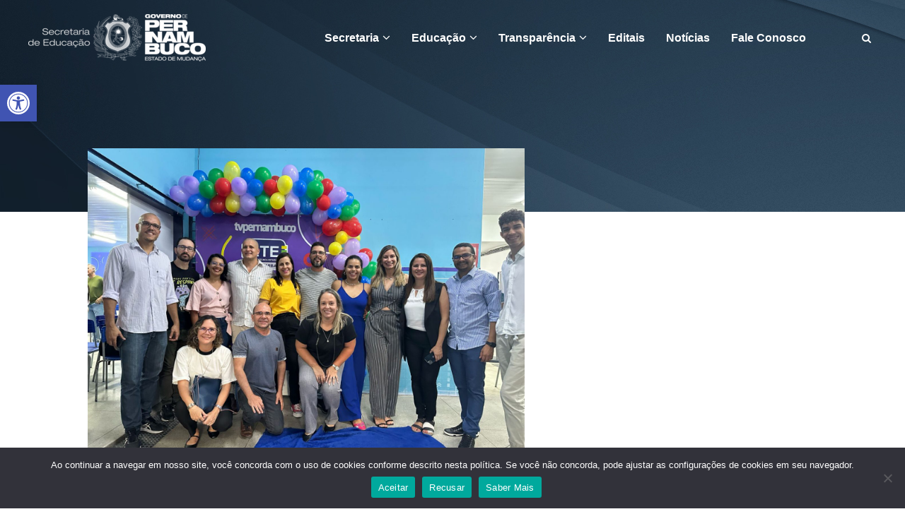

--- FILE ---
content_type: text/html; charset=UTF-8
request_url: https://portal.educacao.pe.gov.br/ete-nelson-barbalho-lanca-programa-em-parceria-com-a-tv-pernambuco/
body_size: 29761
content:
<!DOCTYPE html><html lang="pt-BR"><head><meta charset="UTF-8"><meta name="viewport" content="width=device-width, initial-scale=1"><link rel="profile" href="https://gmpg.org/xfn/11"><title>ETE Nelson Barbalho lança programa em parceria com a TV Pernambuco &#8211; SEE</title><meta name='robots' content='max-image-preview:large' /><link rel="alternate" type="application/rss+xml" title="Feed para SEE &raquo;" href="https://portal.educacao.pe.gov.br/feed/" /><link rel="alternate" type="application/rss+xml" title="Feed de comentários para SEE &raquo;" href="https://portal.educacao.pe.gov.br/comments/feed/" /><link rel="alternate" title="oEmbed (JSON)" type="application/json+oembed" href="https://portal.educacao.pe.gov.br/wp-json/oembed/1.0/embed?url=https%3A%2F%2Fportal.educacao.pe.gov.br%2Fete-nelson-barbalho-lanca-programa-em-parceria-com-a-tv-pernambuco%2F" /><link rel="alternate" title="oEmbed (XML)" type="text/xml+oembed" href="https://portal.educacao.pe.gov.br/wp-json/oembed/1.0/embed?url=https%3A%2F%2Fportal.educacao.pe.gov.br%2Fete-nelson-barbalho-lanca-programa-em-parceria-com-a-tv-pernambuco%2F&#038;format=xml" />  <script src="//www.googletagmanager.com/gtag/js?id=G-7KYGVEJ080"  data-cfasync="false" data-wpfc-render="false" type="text/javascript" async></script> <script data-cfasync="false" data-wpfc-render="false" type="text/javascript">var mi_version = '9.11.1';
				var mi_track_user = true;
				var mi_no_track_reason = '';
								var MonsterInsightsDefaultLocations = {"page_location":"https:\/\/portal.educacao.pe.gov.br\/ete-nelson-barbalho-lanca-programa-em-parceria-com-a-tv-pernambuco\/"};
								if ( typeof MonsterInsightsPrivacyGuardFilter === 'function' ) {
					var MonsterInsightsLocations = (typeof MonsterInsightsExcludeQuery === 'object') ? MonsterInsightsPrivacyGuardFilter( MonsterInsightsExcludeQuery ) : MonsterInsightsPrivacyGuardFilter( MonsterInsightsDefaultLocations );
				} else {
					var MonsterInsightsLocations = (typeof MonsterInsightsExcludeQuery === 'object') ? MonsterInsightsExcludeQuery : MonsterInsightsDefaultLocations;
				}

								var disableStrs = [
										'ga-disable-G-7KYGVEJ080',
									];

				/* Function to detect opted out users */
				function __gtagTrackerIsOptedOut() {
					for (var index = 0; index < disableStrs.length; index++) {
						if (document.cookie.indexOf(disableStrs[index] + '=true') > -1) {
							return true;
						}
					}

					return false;
				}

				/* Disable tracking if the opt-out cookie exists. */
				if (__gtagTrackerIsOptedOut()) {
					for (var index = 0; index < disableStrs.length; index++) {
						window[disableStrs[index]] = true;
					}
				}

				/* Opt-out function */
				function __gtagTrackerOptout() {
					for (var index = 0; index < disableStrs.length; index++) {
						document.cookie = disableStrs[index] + '=true; expires=Thu, 31 Dec 2099 23:59:59 UTC; path=/';
						window[disableStrs[index]] = true;
					}
				}

				if ('undefined' === typeof gaOptout) {
					function gaOptout() {
						__gtagTrackerOptout();
					}
				}
								window.dataLayer = window.dataLayer || [];

				window.MonsterInsightsDualTracker = {
					helpers: {},
					trackers: {},
				};
				if (mi_track_user) {
					function __gtagDataLayer() {
						dataLayer.push(arguments);
					}

					function __gtagTracker(type, name, parameters) {
						if (!parameters) {
							parameters = {};
						}

						if (parameters.send_to) {
							__gtagDataLayer.apply(null, arguments);
							return;
						}

						if (type === 'event') {
														parameters.send_to = monsterinsights_frontend.v4_id;
							var hookName = name;
							if (typeof parameters['event_category'] !== 'undefined') {
								hookName = parameters['event_category'] + ':' + name;
							}

							if (typeof MonsterInsightsDualTracker.trackers[hookName] !== 'undefined') {
								MonsterInsightsDualTracker.trackers[hookName](parameters);
							} else {
								__gtagDataLayer('event', name, parameters);
							}
							
						} else {
							__gtagDataLayer.apply(null, arguments);
						}
					}

					__gtagTracker('js', new Date());
					__gtagTracker('set', {
						'developer_id.dZGIzZG': true,
											});
					if ( MonsterInsightsLocations.page_location ) {
						__gtagTracker('set', MonsterInsightsLocations);
					}
										__gtagTracker('config', 'G-7KYGVEJ080', {"forceSSL":"true","link_attribution":"true"} );
										window.gtag = __gtagTracker;										(function () {
						/* https://developers.google.com/analytics/devguides/collection/analyticsjs/ */
						/* ga and __gaTracker compatibility shim. */
						var noopfn = function () {
							return null;
						};
						var newtracker = function () {
							return new Tracker();
						};
						var Tracker = function () {
							return null;
						};
						var p = Tracker.prototype;
						p.get = noopfn;
						p.set = noopfn;
						p.send = function () {
							var args = Array.prototype.slice.call(arguments);
							args.unshift('send');
							__gaTracker.apply(null, args);
						};
						var __gaTracker = function () {
							var len = arguments.length;
							if (len === 0) {
								return;
							}
							var f = arguments[len - 1];
							if (typeof f !== 'object' || f === null || typeof f.hitCallback !== 'function') {
								if ('send' === arguments[0]) {
									var hitConverted, hitObject = false, action;
									if ('event' === arguments[1]) {
										if ('undefined' !== typeof arguments[3]) {
											hitObject = {
												'eventAction': arguments[3],
												'eventCategory': arguments[2],
												'eventLabel': arguments[4],
												'value': arguments[5] ? arguments[5] : 1,
											}
										}
									}
									if ('pageview' === arguments[1]) {
										if ('undefined' !== typeof arguments[2]) {
											hitObject = {
												'eventAction': 'page_view',
												'page_path': arguments[2],
											}
										}
									}
									if (typeof arguments[2] === 'object') {
										hitObject = arguments[2];
									}
									if (typeof arguments[5] === 'object') {
										Object.assign(hitObject, arguments[5]);
									}
									if ('undefined' !== typeof arguments[1].hitType) {
										hitObject = arguments[1];
										if ('pageview' === hitObject.hitType) {
											hitObject.eventAction = 'page_view';
										}
									}
									if (hitObject) {
										action = 'timing' === arguments[1].hitType ? 'timing_complete' : hitObject.eventAction;
										hitConverted = mapArgs(hitObject);
										__gtagTracker('event', action, hitConverted);
									}
								}
								return;
							}

							function mapArgs(args) {
								var arg, hit = {};
								var gaMap = {
									'eventCategory': 'event_category',
									'eventAction': 'event_action',
									'eventLabel': 'event_label',
									'eventValue': 'event_value',
									'nonInteraction': 'non_interaction',
									'timingCategory': 'event_category',
									'timingVar': 'name',
									'timingValue': 'value',
									'timingLabel': 'event_label',
									'page': 'page_path',
									'location': 'page_location',
									'title': 'page_title',
									'referrer' : 'page_referrer',
								};
								for (arg in args) {
																		if (!(!args.hasOwnProperty(arg) || !gaMap.hasOwnProperty(arg))) {
										hit[gaMap[arg]] = args[arg];
									} else {
										hit[arg] = args[arg];
									}
								}
								return hit;
							}

							try {
								f.hitCallback();
							} catch (ex) {
							}
						};
						__gaTracker.create = newtracker;
						__gaTracker.getByName = newtracker;
						__gaTracker.getAll = function () {
							return [];
						};
						__gaTracker.remove = noopfn;
						__gaTracker.loaded = true;
						window['__gaTracker'] = __gaTracker;
					})();
									} else {
										console.log("");
					(function () {
						function __gtagTracker() {
							return null;
						}

						window['__gtagTracker'] = __gtagTracker;
						window['gtag'] = __gtagTracker;
					})();
									}</script> <style id='wp-img-auto-sizes-contain-inline-css' type='text/css'>img:is([sizes=auto i],[sizes^="auto," i]){contain-intrinsic-size:3000px 1500px}
/*# sourceURL=wp-img-auto-sizes-contain-inline-css */</style><style id='wp-emoji-styles-inline-css' type='text/css'>img.wp-smiley, img.emoji {
		display: inline !important;
		border: none !important;
		box-shadow: none !important;
		height: 1em !important;
		width: 1em !important;
		margin: 0 0.07em !important;
		vertical-align: -0.1em !important;
		background: none !important;
		padding: 0 !important;
	}
/*# sourceURL=wp-emoji-styles-inline-css */</style><link rel='stylesheet' id='wp-block-library-css' href='https://portal.educacao.pe.gov.br/wp-includes/css/dist/block-library/style.min.css?ver=6.9' type='text/css' media='all' /><style id='wp-block-gallery-inline-css' type='text/css'>.blocks-gallery-grid:not(.has-nested-images),.wp-block-gallery:not(.has-nested-images){display:flex;flex-wrap:wrap;list-style-type:none;margin:0;padding:0}.blocks-gallery-grid:not(.has-nested-images) .blocks-gallery-image,.blocks-gallery-grid:not(.has-nested-images) .blocks-gallery-item,.wp-block-gallery:not(.has-nested-images) .blocks-gallery-image,.wp-block-gallery:not(.has-nested-images) .blocks-gallery-item{display:flex;flex-direction:column;flex-grow:1;justify-content:center;margin:0 1em 1em 0;position:relative;width:calc(50% - 1em)}.blocks-gallery-grid:not(.has-nested-images) .blocks-gallery-image:nth-of-type(2n),.blocks-gallery-grid:not(.has-nested-images) .blocks-gallery-item:nth-of-type(2n),.wp-block-gallery:not(.has-nested-images) .blocks-gallery-image:nth-of-type(2n),.wp-block-gallery:not(.has-nested-images) .blocks-gallery-item:nth-of-type(2n){margin-right:0}.blocks-gallery-grid:not(.has-nested-images) .blocks-gallery-image figure,.blocks-gallery-grid:not(.has-nested-images) .blocks-gallery-item figure,.wp-block-gallery:not(.has-nested-images) .blocks-gallery-image figure,.wp-block-gallery:not(.has-nested-images) .blocks-gallery-item figure{align-items:flex-end;display:flex;height:100%;justify-content:flex-start;margin:0}.blocks-gallery-grid:not(.has-nested-images) .blocks-gallery-image img,.blocks-gallery-grid:not(.has-nested-images) .blocks-gallery-item img,.wp-block-gallery:not(.has-nested-images) .blocks-gallery-image img,.wp-block-gallery:not(.has-nested-images) .blocks-gallery-item img{display:block;height:auto;max-width:100%;width:auto}.blocks-gallery-grid:not(.has-nested-images) .blocks-gallery-image figcaption,.blocks-gallery-grid:not(.has-nested-images) .blocks-gallery-item figcaption,.wp-block-gallery:not(.has-nested-images) .blocks-gallery-image figcaption,.wp-block-gallery:not(.has-nested-images) .blocks-gallery-item figcaption{background:linear-gradient(0deg,#000000b3,#0000004d 70%,#0000);bottom:0;box-sizing:border-box;color:#fff;font-size:.8em;margin:0;max-height:100%;overflow:auto;padding:3em .77em .7em;position:absolute;text-align:center;width:100%;z-index:2}.blocks-gallery-grid:not(.has-nested-images) .blocks-gallery-image figcaption img,.blocks-gallery-grid:not(.has-nested-images) .blocks-gallery-item figcaption img,.wp-block-gallery:not(.has-nested-images) .blocks-gallery-image figcaption img,.wp-block-gallery:not(.has-nested-images) .blocks-gallery-item figcaption img{display:inline}.blocks-gallery-grid:not(.has-nested-images) figcaption,.wp-block-gallery:not(.has-nested-images) figcaption{flex-grow:1}.blocks-gallery-grid:not(.has-nested-images).is-cropped .blocks-gallery-image a,.blocks-gallery-grid:not(.has-nested-images).is-cropped .blocks-gallery-image img,.blocks-gallery-grid:not(.has-nested-images).is-cropped .blocks-gallery-item a,.blocks-gallery-grid:not(.has-nested-images).is-cropped .blocks-gallery-item img,.wp-block-gallery:not(.has-nested-images).is-cropped .blocks-gallery-image a,.wp-block-gallery:not(.has-nested-images).is-cropped .blocks-gallery-image img,.wp-block-gallery:not(.has-nested-images).is-cropped .blocks-gallery-item a,.wp-block-gallery:not(.has-nested-images).is-cropped .blocks-gallery-item img{flex:1;height:100%;object-fit:cover;width:100%}.blocks-gallery-grid:not(.has-nested-images).columns-1 .blocks-gallery-image,.blocks-gallery-grid:not(.has-nested-images).columns-1 .blocks-gallery-item,.wp-block-gallery:not(.has-nested-images).columns-1 .blocks-gallery-image,.wp-block-gallery:not(.has-nested-images).columns-1 .blocks-gallery-item{margin-right:0;width:100%}@media (min-width:600px){.blocks-gallery-grid:not(.has-nested-images).columns-3 .blocks-gallery-image,.blocks-gallery-grid:not(.has-nested-images).columns-3 .blocks-gallery-item,.wp-block-gallery:not(.has-nested-images).columns-3 .blocks-gallery-image,.wp-block-gallery:not(.has-nested-images).columns-3 .blocks-gallery-item{margin-right:1em;width:calc(33.33333% - .66667em)}.blocks-gallery-grid:not(.has-nested-images).columns-4 .blocks-gallery-image,.blocks-gallery-grid:not(.has-nested-images).columns-4 .blocks-gallery-item,.wp-block-gallery:not(.has-nested-images).columns-4 .blocks-gallery-image,.wp-block-gallery:not(.has-nested-images).columns-4 .blocks-gallery-item{margin-right:1em;width:calc(25% - .75em)}.blocks-gallery-grid:not(.has-nested-images).columns-5 .blocks-gallery-image,.blocks-gallery-grid:not(.has-nested-images).columns-5 .blocks-gallery-item,.wp-block-gallery:not(.has-nested-images).columns-5 .blocks-gallery-image,.wp-block-gallery:not(.has-nested-images).columns-5 .blocks-gallery-item{margin-right:1em;width:calc(20% - .8em)}.blocks-gallery-grid:not(.has-nested-images).columns-6 .blocks-gallery-image,.blocks-gallery-grid:not(.has-nested-images).columns-6 .blocks-gallery-item,.wp-block-gallery:not(.has-nested-images).columns-6 .blocks-gallery-image,.wp-block-gallery:not(.has-nested-images).columns-6 .blocks-gallery-item{margin-right:1em;width:calc(16.66667% - .83333em)}.blocks-gallery-grid:not(.has-nested-images).columns-7 .blocks-gallery-image,.blocks-gallery-grid:not(.has-nested-images).columns-7 .blocks-gallery-item,.wp-block-gallery:not(.has-nested-images).columns-7 .blocks-gallery-image,.wp-block-gallery:not(.has-nested-images).columns-7 .blocks-gallery-item{margin-right:1em;width:calc(14.28571% - .85714em)}.blocks-gallery-grid:not(.has-nested-images).columns-8 .blocks-gallery-image,.blocks-gallery-grid:not(.has-nested-images).columns-8 .blocks-gallery-item,.wp-block-gallery:not(.has-nested-images).columns-8 .blocks-gallery-image,.wp-block-gallery:not(.has-nested-images).columns-8 .blocks-gallery-item{margin-right:1em;width:calc(12.5% - .875em)}.blocks-gallery-grid:not(.has-nested-images).columns-1 .blocks-gallery-image:nth-of-type(1n),.blocks-gallery-grid:not(.has-nested-images).columns-1 .blocks-gallery-item:nth-of-type(1n),.blocks-gallery-grid:not(.has-nested-images).columns-2 .blocks-gallery-image:nth-of-type(2n),.blocks-gallery-grid:not(.has-nested-images).columns-2 .blocks-gallery-item:nth-of-type(2n),.blocks-gallery-grid:not(.has-nested-images).columns-3 .blocks-gallery-image:nth-of-type(3n),.blocks-gallery-grid:not(.has-nested-images).columns-3 .blocks-gallery-item:nth-of-type(3n),.blocks-gallery-grid:not(.has-nested-images).columns-4 .blocks-gallery-image:nth-of-type(4n),.blocks-gallery-grid:not(.has-nested-images).columns-4 .blocks-gallery-item:nth-of-type(4n),.blocks-gallery-grid:not(.has-nested-images).columns-5 .blocks-gallery-image:nth-of-type(5n),.blocks-gallery-grid:not(.has-nested-images).columns-5 .blocks-gallery-item:nth-of-type(5n),.blocks-gallery-grid:not(.has-nested-images).columns-6 .blocks-gallery-image:nth-of-type(6n),.blocks-gallery-grid:not(.has-nested-images).columns-6 .blocks-gallery-item:nth-of-type(6n),.blocks-gallery-grid:not(.has-nested-images).columns-7 .blocks-gallery-image:nth-of-type(7n),.blocks-gallery-grid:not(.has-nested-images).columns-7 .blocks-gallery-item:nth-of-type(7n),.blocks-gallery-grid:not(.has-nested-images).columns-8 .blocks-gallery-image:nth-of-type(8n),.blocks-gallery-grid:not(.has-nested-images).columns-8 .blocks-gallery-item:nth-of-type(8n),.wp-block-gallery:not(.has-nested-images).columns-1 .blocks-gallery-image:nth-of-type(1n),.wp-block-gallery:not(.has-nested-images).columns-1 .blocks-gallery-item:nth-of-type(1n),.wp-block-gallery:not(.has-nested-images).columns-2 .blocks-gallery-image:nth-of-type(2n),.wp-block-gallery:not(.has-nested-images).columns-2 .blocks-gallery-item:nth-of-type(2n),.wp-block-gallery:not(.has-nested-images).columns-3 .blocks-gallery-image:nth-of-type(3n),.wp-block-gallery:not(.has-nested-images).columns-3 .blocks-gallery-item:nth-of-type(3n),.wp-block-gallery:not(.has-nested-images).columns-4 .blocks-gallery-image:nth-of-type(4n),.wp-block-gallery:not(.has-nested-images).columns-4 .blocks-gallery-item:nth-of-type(4n),.wp-block-gallery:not(.has-nested-images).columns-5 .blocks-gallery-image:nth-of-type(5n),.wp-block-gallery:not(.has-nested-images).columns-5 .blocks-gallery-item:nth-of-type(5n),.wp-block-gallery:not(.has-nested-images).columns-6 .blocks-gallery-image:nth-of-type(6n),.wp-block-gallery:not(.has-nested-images).columns-6 .blocks-gallery-item:nth-of-type(6n),.wp-block-gallery:not(.has-nested-images).columns-7 .blocks-gallery-image:nth-of-type(7n),.wp-block-gallery:not(.has-nested-images).columns-7 .blocks-gallery-item:nth-of-type(7n),.wp-block-gallery:not(.has-nested-images).columns-8 .blocks-gallery-image:nth-of-type(8n),.wp-block-gallery:not(.has-nested-images).columns-8 .blocks-gallery-item:nth-of-type(8n){margin-right:0}}.blocks-gallery-grid:not(.has-nested-images) .blocks-gallery-image:last-child,.blocks-gallery-grid:not(.has-nested-images) .blocks-gallery-item:last-child,.wp-block-gallery:not(.has-nested-images) .blocks-gallery-image:last-child,.wp-block-gallery:not(.has-nested-images) .blocks-gallery-item:last-child{margin-right:0}.blocks-gallery-grid:not(.has-nested-images).alignleft,.blocks-gallery-grid:not(.has-nested-images).alignright,.wp-block-gallery:not(.has-nested-images).alignleft,.wp-block-gallery:not(.has-nested-images).alignright{max-width:420px;width:100%}.blocks-gallery-grid:not(.has-nested-images).aligncenter .blocks-gallery-item figure,.wp-block-gallery:not(.has-nested-images).aligncenter .blocks-gallery-item figure{justify-content:center}.wp-block-gallery:not(.is-cropped) .blocks-gallery-item{align-self:flex-start}figure.wp-block-gallery.has-nested-images{align-items:normal}.wp-block-gallery.has-nested-images figure.wp-block-image:not(#individual-image){margin:0;width:calc(50% - var(--wp--style--unstable-gallery-gap, 16px)/2)}.wp-block-gallery.has-nested-images figure.wp-block-image{box-sizing:border-box;display:flex;flex-direction:column;flex-grow:1;justify-content:center;max-width:100%;position:relative}.wp-block-gallery.has-nested-images figure.wp-block-image>a,.wp-block-gallery.has-nested-images figure.wp-block-image>div{flex-direction:column;flex-grow:1;margin:0}.wp-block-gallery.has-nested-images figure.wp-block-image img{display:block;height:auto;max-width:100%!important;width:auto}.wp-block-gallery.has-nested-images figure.wp-block-image figcaption,.wp-block-gallery.has-nested-images figure.wp-block-image:has(figcaption):before{bottom:0;left:0;max-height:100%;position:absolute;right:0}.wp-block-gallery.has-nested-images figure.wp-block-image:has(figcaption):before{backdrop-filter:blur(3px);content:"";height:100%;-webkit-mask-image:linear-gradient(0deg,#000 20%,#0000);mask-image:linear-gradient(0deg,#000 20%,#0000);max-height:40%;pointer-events:none}.wp-block-gallery.has-nested-images figure.wp-block-image figcaption{box-sizing:border-box;color:#fff;font-size:13px;margin:0;overflow:auto;padding:1em;text-align:center;text-shadow:0 0 1.5px #000}.wp-block-gallery.has-nested-images figure.wp-block-image figcaption::-webkit-scrollbar{height:12px;width:12px}.wp-block-gallery.has-nested-images figure.wp-block-image figcaption::-webkit-scrollbar-track{background-color:initial}.wp-block-gallery.has-nested-images figure.wp-block-image figcaption::-webkit-scrollbar-thumb{background-clip:padding-box;background-color:initial;border:3px solid #0000;border-radius:8px}.wp-block-gallery.has-nested-images figure.wp-block-image figcaption:focus-within::-webkit-scrollbar-thumb,.wp-block-gallery.has-nested-images figure.wp-block-image figcaption:focus::-webkit-scrollbar-thumb,.wp-block-gallery.has-nested-images figure.wp-block-image figcaption:hover::-webkit-scrollbar-thumb{background-color:#fffc}.wp-block-gallery.has-nested-images figure.wp-block-image figcaption{scrollbar-color:#0000 #0000;scrollbar-gutter:stable both-edges;scrollbar-width:thin}.wp-block-gallery.has-nested-images figure.wp-block-image figcaption:focus,.wp-block-gallery.has-nested-images figure.wp-block-image figcaption:focus-within,.wp-block-gallery.has-nested-images figure.wp-block-image figcaption:hover{scrollbar-color:#fffc #0000}.wp-block-gallery.has-nested-images figure.wp-block-image figcaption{will-change:transform}@media (hover:none){.wp-block-gallery.has-nested-images figure.wp-block-image figcaption{scrollbar-color:#fffc #0000}}.wp-block-gallery.has-nested-images figure.wp-block-image figcaption{background:linear-gradient(0deg,#0006,#0000)}.wp-block-gallery.has-nested-images figure.wp-block-image figcaption img{display:inline}.wp-block-gallery.has-nested-images figure.wp-block-image figcaption a{color:inherit}.wp-block-gallery.has-nested-images figure.wp-block-image.has-custom-border img{box-sizing:border-box}.wp-block-gallery.has-nested-images figure.wp-block-image.has-custom-border>a,.wp-block-gallery.has-nested-images figure.wp-block-image.has-custom-border>div,.wp-block-gallery.has-nested-images figure.wp-block-image.is-style-rounded>a,.wp-block-gallery.has-nested-images figure.wp-block-image.is-style-rounded>div{flex:1 1 auto}.wp-block-gallery.has-nested-images figure.wp-block-image.has-custom-border figcaption,.wp-block-gallery.has-nested-images figure.wp-block-image.is-style-rounded figcaption{background:none;color:inherit;flex:initial;margin:0;padding:10px 10px 9px;position:relative;text-shadow:none}.wp-block-gallery.has-nested-images figure.wp-block-image.has-custom-border:before,.wp-block-gallery.has-nested-images figure.wp-block-image.is-style-rounded:before{content:none}.wp-block-gallery.has-nested-images figcaption{flex-basis:100%;flex-grow:1;text-align:center}.wp-block-gallery.has-nested-images:not(.is-cropped) figure.wp-block-image:not(#individual-image){margin-bottom:auto;margin-top:0}.wp-block-gallery.has-nested-images.is-cropped figure.wp-block-image:not(#individual-image){align-self:inherit}.wp-block-gallery.has-nested-images.is-cropped figure.wp-block-image:not(#individual-image)>a,.wp-block-gallery.has-nested-images.is-cropped figure.wp-block-image:not(#individual-image)>div:not(.components-drop-zone){display:flex}.wp-block-gallery.has-nested-images.is-cropped figure.wp-block-image:not(#individual-image) a,.wp-block-gallery.has-nested-images.is-cropped figure.wp-block-image:not(#individual-image) img{flex:1 0 0%;height:100%;object-fit:cover;width:100%}.wp-block-gallery.has-nested-images.columns-1 figure.wp-block-image:not(#individual-image){width:100%}@media (min-width:600px){.wp-block-gallery.has-nested-images.columns-3 figure.wp-block-image:not(#individual-image){width:calc(33.33333% - var(--wp--style--unstable-gallery-gap, 16px)*.66667)}.wp-block-gallery.has-nested-images.columns-4 figure.wp-block-image:not(#individual-image){width:calc(25% - var(--wp--style--unstable-gallery-gap, 16px)*.75)}.wp-block-gallery.has-nested-images.columns-5 figure.wp-block-image:not(#individual-image){width:calc(20% - var(--wp--style--unstable-gallery-gap, 16px)*.8)}.wp-block-gallery.has-nested-images.columns-6 figure.wp-block-image:not(#individual-image){width:calc(16.66667% - var(--wp--style--unstable-gallery-gap, 16px)*.83333)}.wp-block-gallery.has-nested-images.columns-7 figure.wp-block-image:not(#individual-image){width:calc(14.28571% - var(--wp--style--unstable-gallery-gap, 16px)*.85714)}.wp-block-gallery.has-nested-images.columns-8 figure.wp-block-image:not(#individual-image){width:calc(12.5% - var(--wp--style--unstable-gallery-gap, 16px)*.875)}.wp-block-gallery.has-nested-images.columns-default figure.wp-block-image:not(#individual-image){width:calc(33.33% - var(--wp--style--unstable-gallery-gap, 16px)*.66667)}.wp-block-gallery.has-nested-images.columns-default figure.wp-block-image:not(#individual-image):first-child:nth-last-child(2),.wp-block-gallery.has-nested-images.columns-default figure.wp-block-image:not(#individual-image):first-child:nth-last-child(2)~figure.wp-block-image:not(#individual-image){width:calc(50% - var(--wp--style--unstable-gallery-gap, 16px)*.5)}.wp-block-gallery.has-nested-images.columns-default figure.wp-block-image:not(#individual-image):first-child:last-child{width:100%}}.wp-block-gallery.has-nested-images.alignleft,.wp-block-gallery.has-nested-images.alignright{max-width:420px;width:100%}.wp-block-gallery.has-nested-images.aligncenter{justify-content:center}
/*# sourceURL=https://portal.educacao.pe.gov.br/wp-includes/blocks/gallery/style.min.css */</style><style id='wp-block-gallery-theme-inline-css' type='text/css'>.blocks-gallery-caption{color:#555;font-size:13px;text-align:center}.is-dark-theme .blocks-gallery-caption{color:#ffffffa6}
/*# sourceURL=https://portal.educacao.pe.gov.br/wp-includes/blocks/gallery/theme.min.css */</style><style id='wp-block-heading-inline-css' type='text/css'>h1:where(.wp-block-heading).has-background,h2:where(.wp-block-heading).has-background,h3:where(.wp-block-heading).has-background,h4:where(.wp-block-heading).has-background,h5:where(.wp-block-heading).has-background,h6:where(.wp-block-heading).has-background{padding:1.25em 2.375em}h1.has-text-align-left[style*=writing-mode]:where([style*=vertical-lr]),h1.has-text-align-right[style*=writing-mode]:where([style*=vertical-rl]),h2.has-text-align-left[style*=writing-mode]:where([style*=vertical-lr]),h2.has-text-align-right[style*=writing-mode]:where([style*=vertical-rl]),h3.has-text-align-left[style*=writing-mode]:where([style*=vertical-lr]),h3.has-text-align-right[style*=writing-mode]:where([style*=vertical-rl]),h4.has-text-align-left[style*=writing-mode]:where([style*=vertical-lr]),h4.has-text-align-right[style*=writing-mode]:where([style*=vertical-rl]),h5.has-text-align-left[style*=writing-mode]:where([style*=vertical-lr]),h5.has-text-align-right[style*=writing-mode]:where([style*=vertical-rl]),h6.has-text-align-left[style*=writing-mode]:where([style*=vertical-lr]),h6.has-text-align-right[style*=writing-mode]:where([style*=vertical-rl]){rotate:180deg}
/*# sourceURL=https://portal.educacao.pe.gov.br/wp-includes/blocks/heading/style.min.css */</style><style id='wp-block-image-inline-css' type='text/css'>.wp-block-image>a,.wp-block-image>figure>a{display:inline-block}.wp-block-image img{box-sizing:border-box;height:auto;max-width:100%;vertical-align:bottom}@media not (prefers-reduced-motion){.wp-block-image img.hide{visibility:hidden}.wp-block-image img.show{animation:show-content-image .4s}}.wp-block-image[style*=border-radius] img,.wp-block-image[style*=border-radius]>a{border-radius:inherit}.wp-block-image.has-custom-border img{box-sizing:border-box}.wp-block-image.aligncenter{text-align:center}.wp-block-image.alignfull>a,.wp-block-image.alignwide>a{width:100%}.wp-block-image.alignfull img,.wp-block-image.alignwide img{height:auto;width:100%}.wp-block-image .aligncenter,.wp-block-image .alignleft,.wp-block-image .alignright,.wp-block-image.aligncenter,.wp-block-image.alignleft,.wp-block-image.alignright{display:table}.wp-block-image .aligncenter>figcaption,.wp-block-image .alignleft>figcaption,.wp-block-image .alignright>figcaption,.wp-block-image.aligncenter>figcaption,.wp-block-image.alignleft>figcaption,.wp-block-image.alignright>figcaption{caption-side:bottom;display:table-caption}.wp-block-image .alignleft{float:left;margin:.5em 1em .5em 0}.wp-block-image .alignright{float:right;margin:.5em 0 .5em 1em}.wp-block-image .aligncenter{margin-left:auto;margin-right:auto}.wp-block-image :where(figcaption){margin-bottom:1em;margin-top:.5em}.wp-block-image.is-style-circle-mask img{border-radius:9999px}@supports ((-webkit-mask-image:none) or (mask-image:none)) or (-webkit-mask-image:none){.wp-block-image.is-style-circle-mask img{border-radius:0;-webkit-mask-image:url('data:image/svg+xml;utf8,<svg viewBox="0 0 100 100" xmlns="http://www.w3.org/2000/svg"><circle cx="50" cy="50" r="50"/></svg>');mask-image:url('data:image/svg+xml;utf8,<svg viewBox="0 0 100 100" xmlns="http://www.w3.org/2000/svg"><circle cx="50" cy="50" r="50"/></svg>');mask-mode:alpha;-webkit-mask-position:center;mask-position:center;-webkit-mask-repeat:no-repeat;mask-repeat:no-repeat;-webkit-mask-size:contain;mask-size:contain}}:root :where(.wp-block-image.is-style-rounded img,.wp-block-image .is-style-rounded img){border-radius:9999px}.wp-block-image figure{margin:0}.wp-lightbox-container{display:flex;flex-direction:column;position:relative}.wp-lightbox-container img{cursor:zoom-in}.wp-lightbox-container img:hover+button{opacity:1}.wp-lightbox-container button{align-items:center;backdrop-filter:blur(16px) saturate(180%);background-color:#5a5a5a40;border:none;border-radius:4px;cursor:zoom-in;display:flex;height:20px;justify-content:center;opacity:0;padding:0;position:absolute;right:16px;text-align:center;top:16px;width:20px;z-index:100}@media not (prefers-reduced-motion){.wp-lightbox-container button{transition:opacity .2s ease}}.wp-lightbox-container button:focus-visible{outline:3px auto #5a5a5a40;outline:3px auto -webkit-focus-ring-color;outline-offset:3px}.wp-lightbox-container button:hover{cursor:pointer;opacity:1}.wp-lightbox-container button:focus{opacity:1}.wp-lightbox-container button:focus,.wp-lightbox-container button:hover,.wp-lightbox-container button:not(:hover):not(:active):not(.has-background){background-color:#5a5a5a40;border:none}.wp-lightbox-overlay{box-sizing:border-box;cursor:zoom-out;height:100vh;left:0;overflow:hidden;position:fixed;top:0;visibility:hidden;width:100%;z-index:100000}.wp-lightbox-overlay .close-button{align-items:center;cursor:pointer;display:flex;justify-content:center;min-height:40px;min-width:40px;padding:0;position:absolute;right:calc(env(safe-area-inset-right) + 16px);top:calc(env(safe-area-inset-top) + 16px);z-index:5000000}.wp-lightbox-overlay .close-button:focus,.wp-lightbox-overlay .close-button:hover,.wp-lightbox-overlay .close-button:not(:hover):not(:active):not(.has-background){background:none;border:none}.wp-lightbox-overlay .lightbox-image-container{height:var(--wp--lightbox-container-height);left:50%;overflow:hidden;position:absolute;top:50%;transform:translate(-50%,-50%);transform-origin:top left;width:var(--wp--lightbox-container-width);z-index:9999999999}.wp-lightbox-overlay .wp-block-image{align-items:center;box-sizing:border-box;display:flex;height:100%;justify-content:center;margin:0;position:relative;transform-origin:0 0;width:100%;z-index:3000000}.wp-lightbox-overlay .wp-block-image img{height:var(--wp--lightbox-image-height);min-height:var(--wp--lightbox-image-height);min-width:var(--wp--lightbox-image-width);width:var(--wp--lightbox-image-width)}.wp-lightbox-overlay .wp-block-image figcaption{display:none}.wp-lightbox-overlay button{background:none;border:none}.wp-lightbox-overlay .scrim{background-color:#fff;height:100%;opacity:.9;position:absolute;width:100%;z-index:2000000}.wp-lightbox-overlay.active{visibility:visible}@media not (prefers-reduced-motion){.wp-lightbox-overlay.active{animation:turn-on-visibility .25s both}.wp-lightbox-overlay.active img{animation:turn-on-visibility .35s both}.wp-lightbox-overlay.show-closing-animation:not(.active){animation:turn-off-visibility .35s both}.wp-lightbox-overlay.show-closing-animation:not(.active) img{animation:turn-off-visibility .25s both}.wp-lightbox-overlay.zoom.active{animation:none;opacity:1;visibility:visible}.wp-lightbox-overlay.zoom.active .lightbox-image-container{animation:lightbox-zoom-in .4s}.wp-lightbox-overlay.zoom.active .lightbox-image-container img{animation:none}.wp-lightbox-overlay.zoom.active .scrim{animation:turn-on-visibility .4s forwards}.wp-lightbox-overlay.zoom.show-closing-animation:not(.active){animation:none}.wp-lightbox-overlay.zoom.show-closing-animation:not(.active) .lightbox-image-container{animation:lightbox-zoom-out .4s}.wp-lightbox-overlay.zoom.show-closing-animation:not(.active) .lightbox-image-container img{animation:none}.wp-lightbox-overlay.zoom.show-closing-animation:not(.active) .scrim{animation:turn-off-visibility .4s forwards}}@keyframes show-content-image{0%{visibility:hidden}99%{visibility:hidden}to{visibility:visible}}@keyframes turn-on-visibility{0%{opacity:0}to{opacity:1}}@keyframes turn-off-visibility{0%{opacity:1;visibility:visible}99%{opacity:0;visibility:visible}to{opacity:0;visibility:hidden}}@keyframes lightbox-zoom-in{0%{transform:translate(calc((-100vw + var(--wp--lightbox-scrollbar-width))/2 + var(--wp--lightbox-initial-left-position)),calc(-50vh + var(--wp--lightbox-initial-top-position))) scale(var(--wp--lightbox-scale))}to{transform:translate(-50%,-50%) scale(1)}}@keyframes lightbox-zoom-out{0%{transform:translate(-50%,-50%) scale(1);visibility:visible}99%{visibility:visible}to{transform:translate(calc((-100vw + var(--wp--lightbox-scrollbar-width))/2 + var(--wp--lightbox-initial-left-position)),calc(-50vh + var(--wp--lightbox-initial-top-position))) scale(var(--wp--lightbox-scale));visibility:hidden}}
/*# sourceURL=https://portal.educacao.pe.gov.br/wp-includes/blocks/image/style.min.css */</style><style id='wp-block-image-theme-inline-css' type='text/css'>:root :where(.wp-block-image figcaption){color:#555;font-size:13px;text-align:center}.is-dark-theme :root :where(.wp-block-image figcaption){color:#ffffffa6}.wp-block-image{margin:0 0 1em}
/*# sourceURL=https://portal.educacao.pe.gov.br/wp-includes/blocks/image/theme.min.css */</style><style id='wp-block-paragraph-inline-css' type='text/css'>.is-small-text{font-size:.875em}.is-regular-text{font-size:1em}.is-large-text{font-size:2.25em}.is-larger-text{font-size:3em}.has-drop-cap:not(:focus):first-letter{float:left;font-size:8.4em;font-style:normal;font-weight:100;line-height:.68;margin:.05em .1em 0 0;text-transform:uppercase}body.rtl .has-drop-cap:not(:focus):first-letter{float:none;margin-left:.1em}p.has-drop-cap.has-background{overflow:hidden}:root :where(p.has-background){padding:1.25em 2.375em}:where(p.has-text-color:not(.has-link-color)) a{color:inherit}p.has-text-align-left[style*="writing-mode:vertical-lr"],p.has-text-align-right[style*="writing-mode:vertical-rl"]{rotate:180deg}
/*# sourceURL=https://portal.educacao.pe.gov.br/wp-includes/blocks/paragraph/style.min.css */</style><link rel='stylesheet' id='ugb-style-css-css' href='https://portal.educacao.pe.gov.br/wp-content/cache/autoptimize/css/autoptimize_single_41cb88702e35d54ef730d4c3bcfd54cb.css?ver=3.10.3' type='text/css' media='all' /><style id='ugb-style-css-inline-css' type='text/css'>:root {--stk-block-width-default-detected: 1200px;}
/*# sourceURL=ugb-style-css-inline-css */</style><style id='global-styles-inline-css' type='text/css'>:root{--wp--preset--aspect-ratio--square: 1;--wp--preset--aspect-ratio--4-3: 4/3;--wp--preset--aspect-ratio--3-4: 3/4;--wp--preset--aspect-ratio--3-2: 3/2;--wp--preset--aspect-ratio--2-3: 2/3;--wp--preset--aspect-ratio--16-9: 16/9;--wp--preset--aspect-ratio--9-16: 9/16;--wp--preset--color--black: #000000;--wp--preset--color--cyan-bluish-gray: #abb8c3;--wp--preset--color--white: #ffffff;--wp--preset--color--pale-pink: #f78da7;--wp--preset--color--vivid-red: #cf2e2e;--wp--preset--color--luminous-vivid-orange: #ff6900;--wp--preset--color--luminous-vivid-amber: #fcb900;--wp--preset--color--light-green-cyan: #7bdcb5;--wp--preset--color--vivid-green-cyan: #00d084;--wp--preset--color--pale-cyan-blue: #8ed1fc;--wp--preset--color--vivid-cyan-blue: #0693e3;--wp--preset--color--vivid-purple: #9b51e0;--wp--preset--gradient--vivid-cyan-blue-to-vivid-purple: linear-gradient(135deg,rgb(6,147,227) 0%,rgb(155,81,224) 100%);--wp--preset--gradient--light-green-cyan-to-vivid-green-cyan: linear-gradient(135deg,rgb(122,220,180) 0%,rgb(0,208,130) 100%);--wp--preset--gradient--luminous-vivid-amber-to-luminous-vivid-orange: linear-gradient(135deg,rgb(252,185,0) 0%,rgb(255,105,0) 100%);--wp--preset--gradient--luminous-vivid-orange-to-vivid-red: linear-gradient(135deg,rgb(255,105,0) 0%,rgb(207,46,46) 100%);--wp--preset--gradient--very-light-gray-to-cyan-bluish-gray: linear-gradient(135deg,rgb(238,238,238) 0%,rgb(169,184,195) 100%);--wp--preset--gradient--cool-to-warm-spectrum: linear-gradient(135deg,rgb(74,234,220) 0%,rgb(151,120,209) 20%,rgb(207,42,186) 40%,rgb(238,44,130) 60%,rgb(251,105,98) 80%,rgb(254,248,76) 100%);--wp--preset--gradient--blush-light-purple: linear-gradient(135deg,rgb(255,206,236) 0%,rgb(152,150,240) 100%);--wp--preset--gradient--blush-bordeaux: linear-gradient(135deg,rgb(254,205,165) 0%,rgb(254,45,45) 50%,rgb(107,0,62) 100%);--wp--preset--gradient--luminous-dusk: linear-gradient(135deg,rgb(255,203,112) 0%,rgb(199,81,192) 50%,rgb(65,88,208) 100%);--wp--preset--gradient--pale-ocean: linear-gradient(135deg,rgb(255,245,203) 0%,rgb(182,227,212) 50%,rgb(51,167,181) 100%);--wp--preset--gradient--electric-grass: linear-gradient(135deg,rgb(202,248,128) 0%,rgb(113,206,126) 100%);--wp--preset--gradient--midnight: linear-gradient(135deg,rgb(2,3,129) 0%,rgb(40,116,252) 100%);--wp--preset--font-size--small: 13px;--wp--preset--font-size--medium: 20px;--wp--preset--font-size--large: 36px;--wp--preset--font-size--x-large: 42px;--wp--preset--spacing--20: 0.44rem;--wp--preset--spacing--30: 0.67rem;--wp--preset--spacing--40: 1rem;--wp--preset--spacing--50: 1.5rem;--wp--preset--spacing--60: 2.25rem;--wp--preset--spacing--70: 3.38rem;--wp--preset--spacing--80: 5.06rem;--wp--preset--shadow--natural: 6px 6px 9px rgba(0, 0, 0, 0.2);--wp--preset--shadow--deep: 12px 12px 50px rgba(0, 0, 0, 0.4);--wp--preset--shadow--sharp: 6px 6px 0px rgba(0, 0, 0, 0.2);--wp--preset--shadow--outlined: 6px 6px 0px -3px rgb(255, 255, 255), 6px 6px rgb(0, 0, 0);--wp--preset--shadow--crisp: 6px 6px 0px rgb(0, 0, 0);}:where(.is-layout-flex){gap: 0.5em;}:where(.is-layout-grid){gap: 0.5em;}body .is-layout-flex{display: flex;}.is-layout-flex{flex-wrap: wrap;align-items: center;}.is-layout-flex > :is(*, div){margin: 0;}body .is-layout-grid{display: grid;}.is-layout-grid > :is(*, div){margin: 0;}:where(.wp-block-columns.is-layout-flex){gap: 2em;}:where(.wp-block-columns.is-layout-grid){gap: 2em;}:where(.wp-block-post-template.is-layout-flex){gap: 1.25em;}:where(.wp-block-post-template.is-layout-grid){gap: 1.25em;}.has-black-color{color: var(--wp--preset--color--black) !important;}.has-cyan-bluish-gray-color{color: var(--wp--preset--color--cyan-bluish-gray) !important;}.has-white-color{color: var(--wp--preset--color--white) !important;}.has-pale-pink-color{color: var(--wp--preset--color--pale-pink) !important;}.has-vivid-red-color{color: var(--wp--preset--color--vivid-red) !important;}.has-luminous-vivid-orange-color{color: var(--wp--preset--color--luminous-vivid-orange) !important;}.has-luminous-vivid-amber-color{color: var(--wp--preset--color--luminous-vivid-amber) !important;}.has-light-green-cyan-color{color: var(--wp--preset--color--light-green-cyan) !important;}.has-vivid-green-cyan-color{color: var(--wp--preset--color--vivid-green-cyan) !important;}.has-pale-cyan-blue-color{color: var(--wp--preset--color--pale-cyan-blue) !important;}.has-vivid-cyan-blue-color{color: var(--wp--preset--color--vivid-cyan-blue) !important;}.has-vivid-purple-color{color: var(--wp--preset--color--vivid-purple) !important;}.has-black-background-color{background-color: var(--wp--preset--color--black) !important;}.has-cyan-bluish-gray-background-color{background-color: var(--wp--preset--color--cyan-bluish-gray) !important;}.has-white-background-color{background-color: var(--wp--preset--color--white) !important;}.has-pale-pink-background-color{background-color: var(--wp--preset--color--pale-pink) !important;}.has-vivid-red-background-color{background-color: var(--wp--preset--color--vivid-red) !important;}.has-luminous-vivid-orange-background-color{background-color: var(--wp--preset--color--luminous-vivid-orange) !important;}.has-luminous-vivid-amber-background-color{background-color: var(--wp--preset--color--luminous-vivid-amber) !important;}.has-light-green-cyan-background-color{background-color: var(--wp--preset--color--light-green-cyan) !important;}.has-vivid-green-cyan-background-color{background-color: var(--wp--preset--color--vivid-green-cyan) !important;}.has-pale-cyan-blue-background-color{background-color: var(--wp--preset--color--pale-cyan-blue) !important;}.has-vivid-cyan-blue-background-color{background-color: var(--wp--preset--color--vivid-cyan-blue) !important;}.has-vivid-purple-background-color{background-color: var(--wp--preset--color--vivid-purple) !important;}.has-black-border-color{border-color: var(--wp--preset--color--black) !important;}.has-cyan-bluish-gray-border-color{border-color: var(--wp--preset--color--cyan-bluish-gray) !important;}.has-white-border-color{border-color: var(--wp--preset--color--white) !important;}.has-pale-pink-border-color{border-color: var(--wp--preset--color--pale-pink) !important;}.has-vivid-red-border-color{border-color: var(--wp--preset--color--vivid-red) !important;}.has-luminous-vivid-orange-border-color{border-color: var(--wp--preset--color--luminous-vivid-orange) !important;}.has-luminous-vivid-amber-border-color{border-color: var(--wp--preset--color--luminous-vivid-amber) !important;}.has-light-green-cyan-border-color{border-color: var(--wp--preset--color--light-green-cyan) !important;}.has-vivid-green-cyan-border-color{border-color: var(--wp--preset--color--vivid-green-cyan) !important;}.has-pale-cyan-blue-border-color{border-color: var(--wp--preset--color--pale-cyan-blue) !important;}.has-vivid-cyan-blue-border-color{border-color: var(--wp--preset--color--vivid-cyan-blue) !important;}.has-vivid-purple-border-color{border-color: var(--wp--preset--color--vivid-purple) !important;}.has-vivid-cyan-blue-to-vivid-purple-gradient-background{background: var(--wp--preset--gradient--vivid-cyan-blue-to-vivid-purple) !important;}.has-light-green-cyan-to-vivid-green-cyan-gradient-background{background: var(--wp--preset--gradient--light-green-cyan-to-vivid-green-cyan) !important;}.has-luminous-vivid-amber-to-luminous-vivid-orange-gradient-background{background: var(--wp--preset--gradient--luminous-vivid-amber-to-luminous-vivid-orange) !important;}.has-luminous-vivid-orange-to-vivid-red-gradient-background{background: var(--wp--preset--gradient--luminous-vivid-orange-to-vivid-red) !important;}.has-very-light-gray-to-cyan-bluish-gray-gradient-background{background: var(--wp--preset--gradient--very-light-gray-to-cyan-bluish-gray) !important;}.has-cool-to-warm-spectrum-gradient-background{background: var(--wp--preset--gradient--cool-to-warm-spectrum) !important;}.has-blush-light-purple-gradient-background{background: var(--wp--preset--gradient--blush-light-purple) !important;}.has-blush-bordeaux-gradient-background{background: var(--wp--preset--gradient--blush-bordeaux) !important;}.has-luminous-dusk-gradient-background{background: var(--wp--preset--gradient--luminous-dusk) !important;}.has-pale-ocean-gradient-background{background: var(--wp--preset--gradient--pale-ocean) !important;}.has-electric-grass-gradient-background{background: var(--wp--preset--gradient--electric-grass) !important;}.has-midnight-gradient-background{background: var(--wp--preset--gradient--midnight) !important;}.has-small-font-size{font-size: var(--wp--preset--font-size--small) !important;}.has-medium-font-size{font-size: var(--wp--preset--font-size--medium) !important;}.has-large-font-size{font-size: var(--wp--preset--font-size--large) !important;}.has-x-large-font-size{font-size: var(--wp--preset--font-size--x-large) !important;}
/*# sourceURL=global-styles-inline-css */</style><style id='core-block-supports-inline-css' type='text/css'>.wp-block-gallery.wp-block-gallery-1{--wp--style--unstable-gallery-gap:var( --wp--style--gallery-gap-default, var( --gallery-block--gutter-size, var( --wp--style--block-gap, 0.5em ) ) );gap:var( --wp--style--gallery-gap-default, var( --gallery-block--gutter-size, var( --wp--style--block-gap, 0.5em ) ) );}
/*# sourceURL=core-block-supports-inline-css */</style><style id='classic-theme-styles-inline-css' type='text/css'>/*! This file is auto-generated */
.wp-block-button__link{color:#fff;background-color:#32373c;border-radius:9999px;box-shadow:none;text-decoration:none;padding:calc(.667em + 2px) calc(1.333em + 2px);font-size:1.125em}.wp-block-file__button{background:#32373c;color:#fff;text-decoration:none}
/*# sourceURL=/wp-includes/css/classic-themes.min.css */</style><link rel='stylesheet' id='slick-style-css' href='https://portal.educacao.pe.gov.br/wp-content/cache/autoptimize/css/autoptimize_single_53da51ee2c39bb7df2c8e076a2e7676f.css?ver=3.4.1' type='text/css' media='all' /><link rel='stylesheet' id='bdp-public-style-css' href='https://portal.educacao.pe.gov.br/wp-content/cache/autoptimize/css/autoptimize_single_ac387e3f27ee036c21c1c8b9d23af425.css?ver=3.4.1' type='text/css' media='all' /><link rel='stylesheet' id='cookie-notice-front-css' href='https://portal.educacao.pe.gov.br/wp-content/plugins/cookie-notice/css/front.min.css?ver=2.5.11' type='text/css' media='all' /><link rel='stylesheet' id='wp-show-posts-css' href='https://portal.educacao.pe.gov.br/wp-content/plugins/wp-show-posts/css/wp-show-posts-min.css?ver=1.1.4' type='text/css' media='all' /><link rel='stylesheet' id='hfe-style-css' href='https://portal.educacao.pe.gov.br/wp-content/cache/autoptimize/css/autoptimize_single_a5bf64d5859ee94a3e8e93d592d6d2a0.css?ver=1.6.15' type='text/css' media='all' /><link rel='stylesheet' id='elementor-frontend-css' href='https://portal.educacao.pe.gov.br/wp-content/plugins/elementor/assets/css/frontend-lite.min.css?ver=3.21.0-dev2' type='text/css' media='all' /><link rel='stylesheet' id='swiper-css' href='https://portal.educacao.pe.gov.br/wp-content/plugins/elementor/assets/lib/swiper/v8/css/swiper.min.css?ver=8.4.5' type='text/css' media='all' /><link rel='stylesheet' id='elementor-post-12-css' href='https://portal.educacao.pe.gov.br/wp-content/cache/autoptimize/css/autoptimize_single_4ec9ec4b654f667a337f9d2c325715f3.css?ver=1720113939' type='text/css' media='all' /><link rel='stylesheet' id='elementor-global-css' href='https://portal.educacao.pe.gov.br/wp-content/cache/autoptimize/css/autoptimize_single_cba824468a95fb4d24dbf3a4fc2dd5ab.css?ver=1720113941' type='text/css' media='all' /><link rel='stylesheet' id='flash-css' href='https://portal.educacao.pe.gov.br/wp-content/cache/autoptimize/css/autoptimize_single_3c1933818a330491bfe552c427aa02f8.css?ver=6.9' type='text/css' media='all' /><link rel='stylesheet' id='font-awesome-css' href='https://portal.educacao.pe.gov.br/wp-content/plugins/elementor/assets/lib/font-awesome/css/font-awesome.min.css?ver=4.7.0' type='text/css' media='all' /><link rel='stylesheet' id='flash-style-css' href='https://portal.educacao.pe.gov.br/wp-content/cache/autoptimize/css/autoptimize_single_57d2937544205acdf5c4b6c32c91424a.css?ver=6.9' type='text/css' media='all' /><style id='flash-style-inline-css' type='text/css'>/* Custom Link Color */
	#site-navigation ul li:hover > a, #site-navigation ul li.current-menu-item > a, #site-navigation ul li.current_page_item > a, #site-navigation ul li.current_page_ancestor > a, #site-navigation ul li.current-menu-ancestor > a,#site-navigation ul.sub-menu li:hover > a,#site-navigation ul li ul.sub-menu li.menu-item-has-children ul li:hover > a,#site-navigation ul li ul.sub-menu li.menu-item-has-children:hover > .menu-item,body.transparent #masthead .header-bottom #site-navigation ul li:hover > .menu-item,body.transparent #masthead .header-bottom #site-navigation ul li:hover > a,body.transparent #masthead .header-bottom #site-navigation ul.sub-menu li:hover > a,body.transparent #masthead .header-bottom #site-navigation ul.sub-menu li.menu-item-has-children ul li:hover > a,body.transparent.header-sticky #masthead-sticky-wrapper #masthead .header-bottom #site-navigation ul.sub-menu li > a:hover,.tg-service-widget .service-title-wrap a:hover,.tg-service-widget .service-more,.feature-product-section .button-group button:hover ,.fun-facts-section .fun-facts-icon-wrap,.fun-facts-section .tg-fun-facts-widget.tg-fun-facts-layout-2 .counter-wrapper,.blog-section .tg-blog-widget-layout-2 .blog-content .read-more-container .read-more a,footer.footer-layout #top-footer .widget-title::first-letter,footer.footer-layout #top-footer .widget ul li a:hover,footer.footer-layout #bottom-footer .copyright .copyright-text a:hover,footer.footer-layout #bottom-footer .footer-menu ul li a:hover,.archive #primary .entry-content-block h2.entry-title a:hover,.blog #primary .entry-content-block h2.entry-title a:hover,#secondary .widget ul li a:hover,.woocommerce-Price-amount.amount,.team-wrapper .team-content-wrapper .team-social a:hover,.testimonial-container .testimonial-wrapper .testimonial-slide .testominial-content-wrapper .testimonial-icon,.footer-menu li a:hover,.tg-feature-product-filter-layout .button.is-checked:hover,.testimonial-container .testimonial-icon,#site-navigation ul li.menu-item-has-children:hover > .sub-toggle,.woocommerce-error::before, .woocommerce-info::before, .woocommerce-message::before,#primary .post .entry-content-block .entry-meta a:hover,#primary .post .entry-content-block .entry-meta span:hover,.entry-meta span:hover a,.post .entry-content-block .entry-footer span a:hover,#secondary .widget ul li a,#comments .comment-list article.comment-body .reply a,.tg-slider-widget .btn-wrapper a,.entry-content a, .related-posts-wrapper .entry-title a:hover,
		.related-posts-wrapper .entry-meta > span a:hover{
			color: #30afb8;
	}

	.blog-section .tg-blog-widget-layout-1 .tg-blog-widget:hover, #scroll-up,.header-bottom .search-wrap .search-box .searchform .btn:hover,.header-bottom .cart-wrap .flash-cart-views a span,body.transparent #masthead .header-bottom #site-navigation ul li a::before,.tg-slider-widget.slider-dark .btn-wrapper a:hover, .section-title:after,.about-section .about-content-wrapper .btn-wrapper a,.tg-service-widget .service-icon-wrap,.team-wrapper .team-content-wrapper .team-designation:after,.call-to-action-section .btn-wrapper a:hover,.blog-section .tg-blog-widget-layout-1:hover,.blog-section .tg-blog-widget-layout-2 .post-image .entry-date,.blog-section .tg-blog-widget-layout-2 .blog-content .post-readmore,.pricing-table-section .tg-pricing-table-widget:hover,.pricing-table-section .tg-pricing-table-widget.tg-pricing-table-layout-2 .pricing,.pricing-table-section .tg-pricing-table-widget.tg-pricing-table-layout-2 .btn-wrapper a,footer.footer-layout #top-footer .widget_tag_cloud .tagcloud a:hover,#secondary .widget-title:after, #secondary .searchform .btn:hover,#primary .searchform .btn:hover,  #respond #commentform .form-submit input,.woocommerce span.onsale, .woocommerce ul.products li.product .onsale,.woocommerce ul.products li.product .button,.woocommerce #respond input#submit.alt,.woocommerce a.button.alt,.woocommerce button.button.alt,.woocommerce input.button.alt,.added_to_cart.wc-forward,.testimonial-container .swiper-pagination.testimonial-pager .swiper-pagination-bullet:hover, .testimonial-container .swiper-pagination.testimonial-pager .swiper-pagination-bullet.swiper-pagination-bullet-active,.header-bottom .searchform .btn,.navigation .nav-links a:hover, .bttn:hover, button, input[type="button"]:hover, input[type="reset"]:hover, input[type="submit"]:hover,.tg-slider-widget .btn-wrapper a:hover  {
		background-color: #30afb8;
	}
	.feature-product-section .tg-feature-product-layout-2 .tg-container .tg-column-wrapper .tg-feature-product-widget .featured-image-desc, .tg-team-widget.tg-team-layout-3 .team-wrapper .team-img .team-social {
		background-color: rgba( 48, 175, 184, 0.8);
	}
	#respond #commentform .form-submit input:hover{
	background-color: #1c9ba4;
	}

	.tg-slider-widget.slider-dark .btn-wrapper a:hover,.call-to-action-section .btn-wrapper a:hover,footer.footer-layout #top-footer .widget_tag_cloud .tagcloud a:hover,.woocommerce-error, .woocommerce-info, .woocommerce-message,#comments .comment-list article.comment-body .reply a::before,.tg-slider-widget .btn-wrapper a, .tg-slider-widget .btn-wrapper a:hover {
		border-color: #30afb8;
	}
	body.transparent.header-sticky #masthead-sticky-wrapper.is-sticky #site-navigation ul li.current-flash-item a, #site-navigation ul li.current-flash-item a, body.transparent.header-sticky #masthead-sticky-wrapper #site-navigation ul li:hover > a,body.transparent #site-navigation ul li:hover .sub-toggle{
			color: #30afb8;
		}

	.tg-service-widget .service-icon-wrap:after{
			border-top-color: #30afb8;
		}
	body.transparent.header-sticky #masthead-sticky-wrapper .search-wrap .search-icon:hover, body.transparent .search-wrap .search-icon:hover, .header-bottom .search-wrap .search-icon:hover {
	  border-color: #30afb8;
	}
	body.transparent.header-sticky #masthead-sticky-wrapper .search-wrap .search-icon:hover, body.transparent #masthead .header-bottom .search-wrap .search-icon:hover, .header-bottom .search-wrap .search-icon:hover,.breadcrumb-trail.breadcrumbs .trail-items li:first-child span:hover,.breadcrumb-trail.breadcrumbs .trail-items li span:hover a {
	  color: #30afb8;
	}
	.woocommerce ul.products li.product .button:hover, .woocommerce #respond input#submit.alt:hover, .woocommerce a.button.alt:hover, .woocommerce button.button.alt:hover, .woocommerce input.button.alt:hover,.added_to_cart.wc-forward:hover{
		background-color: #1c9ba4;
	}

	.feature-product-section .tg-feature-product-widget .featured-image-desc::before,.blog-section .row:nth-child(odd) .tg-blog-widget:hover .post-image::before{
			border-right-color: #30afb8;
		}
	.feature-product-section .tg-feature-product-widget .featured-image-desc::before,.blog-section .row:nth-child(odd) .tg-blog-widget:hover .post-image::before,footer.footer-layout #top-footer .widget-title,.blog-section .row:nth-child(2n) .tg-blog-widget:hover .post-image::before{
		border-left-color: #30afb8;
	}
	.blog-section .tg-blog-widget-layout-2 .entry-title a:hover,
	.blog-section .tg-blog-widget-layout-2 .tg-blog-widget:hover .blog-content .entry-title a:hover,
	.tg-blog-widget-layout-2 .read-more-container .entry-author:hover a,
	.tg-blog-widget-layout-2 .read-more-container .entry-author:hover,
	.blog-section .tg-blog-widget-layout-2 .read-more-container .read-more:hover a{
			color: #1c9ba4;
		}

	.tg-service-widget .service-more:hover{
		color: #1c9ba4;
	}

	@media(max-width: 980px){
		#site-navigation ul li.menu-item-has-children span.sub-toggle {
			background-color: #30afb8;
		}
	}

		@media screen and (min-width: 56.875em) {
			.main-navigation li:hover > a,
			.main-navigation li.focus > a {
				color: #30afb8;
			}
		}
	

		/* Site Title */
		.site-branding {
			margin: 0 auto 0 0;
		}

		.site-branding .site-title,
		.site-description {
			clip: rect(1px, 1px, 1px, 1px);
			position: absolute !important;
			height: 1px;
			width: 1px;
			overflow: hidden;
		}
		.logo .logo-text{
			padding: 0;
		}
		
/*# sourceURL=flash-style-inline-css */</style><link rel='stylesheet' id='responsive-css' href='https://portal.educacao.pe.gov.br/wp-content/themes/flash/css/responsive.min.css?ver=6.9' type='text/css' media='' /><link rel='stylesheet' id='upw_theme_standard-css' href='https://portal.educacao.pe.gov.br/wp-content/plugins/ultimate-posts-widget/css/upw-theme-standard.min.css?ver=6.9' type='text/css' media='all' /><link rel='stylesheet' id='pojo-a11y-css' href='https://portal.educacao.pe.gov.br/wp-content/plugins/pojo-accessibility/assets/css/style.min.css?ver=1.0.0' type='text/css' media='all' /><link rel='stylesheet' id='carousel-slider-frontend-v2-css' href='https://portal.educacao.pe.gov.br/wp-content/cache/autoptimize/css/autoptimize_single_ee3788622c847404606a4086b98c5962.css?ver=2.2.2' type='text/css' media='all' /><style id='kadence-blocks-global-variables-inline-css' type='text/css'>:root {--global-kb-font-size-sm:clamp(0.8rem, 0.73rem + 0.217vw, 0.9rem);--global-kb-font-size-md:clamp(1.1rem, 0.995rem + 0.326vw, 1.25rem);--global-kb-font-size-lg:clamp(1.75rem, 1.576rem + 0.543vw, 2rem);--global-kb-font-size-xl:clamp(2.25rem, 1.728rem + 1.63vw, 3rem);--global-kb-font-size-xxl:clamp(2.5rem, 1.456rem + 3.26vw, 4rem);--global-kb-font-size-xxxl:clamp(2.75rem, 0.489rem + 7.065vw, 6rem);}:root {--global-palette1: #3182CE;--global-palette2: #2B6CB0;--global-palette3: #1A202C;--global-palette4: #2D3748;--global-palette5: #4A5568;--global-palette6: #718096;--global-palette7: #EDF2F7;--global-palette8: #F7FAFC;--global-palette9: #ffffff;}
/*# sourceURL=kadence-blocks-global-variables-inline-css */</style><link rel='stylesheet' id='eael-general-css' href='https://portal.educacao.pe.gov.br/wp-content/plugins/essential-addons-for-elementor-lite/assets/front-end/css/view/general.min.css?ver=5.8.5' type='text/css' media='all' /><link rel='stylesheet' id='google-fonts-1-css' href='https://fonts.googleapis.com/css?family=Roboto%3A100%2C100italic%2C200%2C200italic%2C300%2C300italic%2C400%2C400italic%2C500%2C500italic%2C600%2C600italic%2C700%2C700italic%2C800%2C800italic%2C900%2C900italic%7CRoboto+Slab%3A100%2C100italic%2C200%2C200italic%2C300%2C300italic%2C400%2C400italic%2C500%2C500italic%2C600%2C600italic%2C700%2C700italic%2C800%2C800italic%2C900%2C900italic&#038;display=swap&#038;ver=6.9' type='text/css' media='all' /><link rel="preconnect" href="https://fonts.gstatic.com/" crossorigin><script defer type="text/javascript" src="https://portal.educacao.pe.gov.br/wp-content/plugins/google-analytics-for-wordpress/assets/js/frontend-gtag.min.js?ver=9.11.1" id="monsterinsights-frontend-script-js" data-wp-strategy="async"></script> <script data-cfasync="false" data-wpfc-render="false" type="text/javascript" id='monsterinsights-frontend-script-js-extra'>var monsterinsights_frontend = {"js_events_tracking":"true","download_extensions":"doc,pdf,ppt,zip,xls,docx,pptx,xlsx","inbound_paths":"[{\"path\":\"\\\/go\\\/\",\"label\":\"affiliate\"},{\"path\":\"\\\/recommend\\\/\",\"label\":\"affiliate\"}]","home_url":"https:\/\/portal.educacao.pe.gov.br","hash_tracking":"false","v4_id":"G-7KYGVEJ080"};</script> <script defer type="text/javascript" src="https://portal.educacao.pe.gov.br/wp-includes/js/jquery/jquery.min.js?ver=3.7.1" id="jquery-core-js"></script> <script defer type="text/javascript" src="https://portal.educacao.pe.gov.br/wp-includes/js/jquery/jquery-migrate.min.js?ver=3.4.1" id="jquery-migrate-js"></script> <link rel="https://api.w.org/" href="https://portal.educacao.pe.gov.br/wp-json/" /><link rel="alternate" title="JSON" type="application/json" href="https://portal.educacao.pe.gov.br/wp-json/wp/v2/posts/7234" /><link rel="EditURI" type="application/rsd+xml" title="RSD" href="https://portal.educacao.pe.gov.br/xmlrpc.php?rsd" /><meta name="generator" content="WordPress 6.9" /><link rel="canonical" href="https://portal.educacao.pe.gov.br/ete-nelson-barbalho-lanca-programa-em-parceria-com-a-tv-pernambuco/" /><link rel='shortlink' href='https://portal.educacao.pe.gov.br/?p=7234' /> <script defer src="[data-uri]"></script> <style>.no-js img.lazyload { display: none; }
			figure.wp-block-image img.lazyloading { min-width: 150px; }
							.lazyload, .lazyloading { opacity: 0; }
				.lazyloaded {
					opacity: 1;
					transition: opacity 400ms;
					transition-delay: 0ms;
				}</style><meta name="generator" content="Elementor 3.21.0-dev2; features: e_optimized_assets_loading, e_optimized_css_loading, e_font_icon_svg, additional_custom_breakpoints, e_lazyload; settings: css_print_method-external, google_font-enabled, font_display-swap"><style type="text/css">#pojo-a11y-toolbar .pojo-a11y-toolbar-toggle a{ background-color: #4054b2;	color: #ffffff;}
#pojo-a11y-toolbar .pojo-a11y-toolbar-overlay, #pojo-a11y-toolbar .pojo-a11y-toolbar-overlay ul.pojo-a11y-toolbar-items.pojo-a11y-links{ border-color: #4054b2;}
body.pojo-a11y-focusable a:focus{ outline-style: solid !important;	outline-width: 1px !important;	outline-color: #FF0000 !important;}
#pojo-a11y-toolbar{ top: 120px !important;}
#pojo-a11y-toolbar .pojo-a11y-toolbar-overlay{ background-color: #ffffff;}
#pojo-a11y-toolbar .pojo-a11y-toolbar-overlay ul.pojo-a11y-toolbar-items li.pojo-a11y-toolbar-item a, #pojo-a11y-toolbar .pojo-a11y-toolbar-overlay p.pojo-a11y-toolbar-title{ color: #333333;}
#pojo-a11y-toolbar .pojo-a11y-toolbar-overlay ul.pojo-a11y-toolbar-items li.pojo-a11y-toolbar-item a.active{ background-color: #4054b2;	color: #ffffff;}
@media (max-width: 767px) { #pojo-a11y-toolbar { top: 50px !important; } }</style><style>.e-con.e-parent:nth-of-type(n+4):not(.e-lazyloaded):not(.e-no-lazyload),
				.e-con.e-parent:nth-of-type(n+4):not(.e-lazyloaded):not(.e-no-lazyload) * {
					background-image: none !important;
				}
				@media screen and (max-height: 1024px) {
					.e-con.e-parent:nth-of-type(n+3):not(.e-lazyloaded):not(.e-no-lazyload),
					.e-con.e-parent:nth-of-type(n+3):not(.e-lazyloaded):not(.e-no-lazyload) * {
						background-image: none !important;
					}
				}
				@media screen and (max-height: 640px) {
					.e-con.e-parent:nth-of-type(n+2):not(.e-lazyloaded):not(.e-no-lazyload),
					.e-con.e-parent:nth-of-type(n+2):not(.e-lazyloaded):not(.e-no-lazyload) * {
						background-image: none !important;
					}
				}</style><style type="text/css">.blue-message {
background: none repeat scroll 0 0 #3399ff;
    color: #ffffff;
    text-shadow: none;
    font-size: 16px;
    line-height: 24px;
    padding: 10px;
} 
.green-message {
background: none repeat scroll 0 0 #8cc14c;
    color: #ffffff;
    text-shadow: none;
    font-size: 16px;
    line-height: 24px;
    padding: 10px;
} 
.orange-message {
background: none repeat scroll 0 0 #faa732;
    color: #ffffff;
    text-shadow: none;
    font-size: 16px;
    line-height: 24px;
    padding: 10px;
} 
.red-message {
background: none repeat scroll 0 0 #da4d31;
    color: #ffffff;
    text-shadow: none;
    font-size: 16px;
    line-height: 24px;
    padding: 10px;
} 
.grey-message {
background: none repeat scroll 0 0 #53555c;
    color: #ffffff;
    text-shadow: none;
    font-size: 16px;
    line-height: 24px;
    padding: 10px;
} 
.left-block {
background: none repeat scroll 0 0px, radial-gradient(ellipse at center center, #ffffff 0%, #f2f2f2 100%) repeat scroll 0 0 rgba(0, 0, 0, 0);
    color: #8b8e97;
    padding: 10px;
    margin: 10px;
    float: left;
} 
.right-block {
background: none repeat scroll 0 0px, radial-gradient(ellipse at center center, #ffffff 0%, #f2f2f2 100%) repeat scroll 0 0 rgba(0, 0, 0, 0);
    color: #8b8e97;
    padding: 10px;
    margin: 10px;
    float: right;
} 
.blockquotes {
background: none;
    border-left: 5px solid #f1f1f1;
    color: #8B8E97;
    font-size: 16px;
    font-style: italic;
    line-height: 22px;
    padding-left: 15px;
    padding: 10px;
    width: 60%;
    float: left;
}</style><link rel="icon" href="https://portal.educacao.pe.gov.br/wp-content/uploads/2023/04/cropped-logo_Governo_Estado_Pernambuco_2023_COLORIDO-removebg-preview-2.png" sizes="32x32" /><link rel="icon" href="https://portal.educacao.pe.gov.br/wp-content/uploads/2023/04/cropped-logo_Governo_Estado_Pernambuco_2023_COLORIDO-removebg-preview-2.png" sizes="192x192" /><link rel="apple-touch-icon" href="https://portal.educacao.pe.gov.br/wp-content/uploads/2023/04/cropped-logo_Governo_Estado_Pernambuco_2023_COLORIDO-removebg-preview-2.png" /><meta name="msapplication-TileImage" content="https://portal.educacao.pe.gov.br/wp-content/uploads/2023/04/cropped-logo_Governo_Estado_Pernambuco_2023_COLORIDO-removebg-preview-2.png" /><style type="text/css" id="wp-custom-css">/* ******************************************** 
	ERM - Elson R Melo - Ver PROD-02-fev-25 
   ********************************************/

/* ERM - Global */

body {
  font-size: 17px !important;
}

@media (max-width: 767px) {
/* Margem laterais para o conteúdo do site em mobile */
.site-content {
  margin: 0px 10px;
}
}


/* ERM - Home - Carrousel principal */

/* Alteração da imagens do carrosel para que ela seja mostrada no seu tamanho real e completo */
.erm-carrossel-secundario .carousel-slider__post-image,
.erm-carrossel-principal .carousel-slider__post-image {
  background-size: contain;
  background-repeat: no-repeat;
}

/* Alteração do title do carrousel de posts*/
.erm-carrossel-secundario .carousel-slider__post-header a h2 {
  color: currentcolor;
  line-height: 25px !important;
  font-size: 1.4rem !important;
}

/* ERM - Home - Menu principal*/

/* Ajuste no menu para facilitar a seleção dele quando apresentado no mobile*/
#site-navigation {
  padding-right: 15px !important;
}

/* Alteração do fonte do menu principal */
#site-navigation ul li a {
  font-size: 16px !important;
}

/* Corrige o padding do último item do menu principal. Falha do thema */
#site-navigation ul li:last-child {
  padding-right: 15px;
}

/* Ajustes nas dimensões e gaps de cada itens nos submenus do menu principal */
#site-navigation ul li ul li {
  margin: 0px 0px;
  padding: 5px 15px 5px 10px !important;
}

/* Aumento da largura dos submenus do menu principal*/
#site-navigation ul.sub-menu {
  min-width: 300px;
  padding: 0;
}

/* ERM - Carrossel Global */

.carousel-slider__post-excerpt {
  display: none !important;
}

.carousel-slider__post-meta {
  display: none !important;
}

/* Alteração do title do carrousel de posts*/
.carousel-slider__post-header a h2 {
  color: currentcolor;
  line-height: 30px !important;
  font-size: 2.1rem !important;
}

/*ERM - retirada da data e autor dos posts e adição do título */

/* Desabilitado */
.erm .entry-meta .entry-date {
  display: none;
}

/* Desabilitado */
.erm .entry-meta .entry-author {
  display: none;
}

.entry-header .entry-title {
  display: block;
  font-weight: bold;
  padding-bottom: 24px;
}

/* ERM Titulo */

.trail-title {
  font-size: 3.4rem !important;
}

/* ERM Site da Secretária*/

/* Capitular imagem da secretária */
.erm-left-float {
  float: left;
}

/* Ajuste Secretária */
#erm-sec-image {
  float: left;
  padding: 10px 20px;
}

/* ERM ajuste do layout das notícias */

@media screen and (max-width: 782px) {
  /* ---ajuste do layout da secretária --- */

  #erm-post-list .stk-block-posts__excerpt {
    text-align: justify;
  }

  #erm-post-list .stk-container-padding {
    margin: 0px;
    padding: 0px;
    width: 100% !important;
  }

  #erm-post-list .stk-container {
    display: block;
  }

  h1.trail-title {
    font-size: 2rem !important;
  }
}

/* ERM - Temporário 30/jun/23 */

.single .entry-thumbnail img {
  object-fit: contain;
}

/* ERM - CSS para os componentes Block Files */

.wp-block-file {
  overflow: hidden;
	/* display: flex;
  align-items: end; */
  padding-top: 3px !important;
  text-overflow: ellipsis;
  white-space: nowrap;
  max-height: 3rem;
  min-height: 2.8rem; 
  margin-top: 5px;
  margin-bottom: 5px;
  font-size: 1.6rem;
  padding-left: 35px;
  background-size: contain;
  background-repeat: no-repeat;
  background-image: url("https://portal.educacao.pe.gov.br/wp-content/uploads/2023/08/file-icon.png");
}


@media (max-width: 767px) {
/* Retirando a margin das colunas dos containers onde os blocks são colocados para anular o gap que fica aparecendo quando os arquivos são listados num celular */
.wp-block-advgb-columns.advgb-columns-wrapper
  .advgb-columns-container
  .advgb-columns.mbl-layout-stacked.vgutter-10
  > .advgb-column {
  margin-bottom: 0px !important;
}

/* Ajuste nos containers utilizados para receber os file block(s) quando apresentados num mobile */
.kt-tabs-wrap .wp-block-kadence-tab {
  padding: 20px 5px;
}
}

.wp-block-file a {
  font-size: 1.6rem;
}

/* ERM Justificativa dos Textos do Site */

/*.texto-justificado, */
article div p {
  text-align: justify;
}

/* ERM - Parágrfos que compõe uma lista de links. Ex: Página Links Supletivos Anuais */

.erm-link-list-item {
  margin-bottom: 10px;
	margin-left:5px;
}


/* ERM - Tela perdendo cor

.header-bottom {
    background-color: #103C79;
}

#flash-breadcrumbs {
    background-color: #103C79;
}

*/




/* ************************************ 
 * ERM- CSS para show de imagem com zoom
 **************************************/

.erm-container {
    width: auto;
    margin: auto;
}

.erm-image-container {
    display: flex;
    justify-content: start;
    align-items: start;
    width: inherit;
    height: inherit;
    overflow: auto;
    background-color: #f9f9f9;
}

.erm-image-container img {
    max-width: 100%;
    max-height: 100%;
    width: 100%;
    height: auto;
    transform-origin: 0 0;
    transition: transform 0.3s ease;
}

.erm-buttons {
    padding: 20px 2px 5px 2px;
    margin: auto;
    width: fit-content;
}

.erm-button-zoom {
    background-color: #007bff;
    color: white;
    padding: 8px 16px;
    min-height: 36px;
    border: none;
    border-radius: 5px;
    cursor: pointer;
    font-size: 14px;
    transition: background-color 0.3s;
}

.erm-button-zoom:hover {
    background-color: #0056b3;
}

.erm-button-zoom:disabled {
    background-color: gray;
    cursor: default;
}


/* *********************************** 
 * ERM- CSS para cards ***********************************/

.erm-card-350H {
    max-height: 350px; 
}

.erm-card-250H {
    max-height: 250px; 
}


.erm-card-container {    
    margin: 10px !important;
    padding: 0px !important;
    display: flex;
    justify-content: center;
    align-items: stretch;
}

.erm-card-media {
    min-width: 100% !important;
    max-width: 100% !important;
    flex-grow: 1 !important;
    object-fit: cover;
    padding: 0px;
    margin: 0px !important;
    overflow: hidden;
}

.erm-card-media figure {
    min-width: 100% !important;
    max-width: 100% !important;
    flex-grow: 1 !important;
    margin: 0px !important;
    overflow: hidden;
}

.erm-card-media .advgb-button-wrapper {
    height: inherit !important;
}

.erm-card-media .advgb-video-wrapper {
    width: 100% !important;
    height: 100% !important;
    margin: 0%;
    padding: 0px;
}

.erm-card-media img {
    width: 100%;
    height: 100%;
    object-fit: cover;
    margin: 0%;
    padding: 0px;
}

.erm-card-container .stk-block-heading {
    border-top: 2px solid #0a6689 !important;
    min-width: 100% !important;
    max-height: 60px;
    min-height: 60px;
    display: flex;
    align-items: center;
    justify-content: center;
    padding: 10px;
}

.erm-card-container .stk-block-heading__text {
    min-width: 100% !important;
    min-height: 100% !important; 
    display: -webkit-box;
    -webkit-line-clamp: 2;
    -webkit-box-orient: vertical;
    overflow: hidden;
    text-overflow: ellipsis;
    text-align: center;
    white-space: normal;
    overflow: hidden;
    word-break: break-word;
}

/* *********************************** 
 * ERM- CSS accordion Ensino Médio
 * ***********************************/

.erm-accordion-ensino-medio .advgb-accordion-header {
	line-height: 1.5;
  font-size: 1.4rem !important;
}</style><style id="kirki-inline-styles"></style><style id="wpforms-css-vars-root">:root {
					--wpforms-field-border-radius: 3px;
--wpforms-field-background-color: #ffffff;
--wpforms-field-border-color: rgba( 0, 0, 0, 0.25 );
--wpforms-field-text-color: rgba( 0, 0, 0, 0.7 );
--wpforms-label-color: rgba( 0, 0, 0, 0.85 );
--wpforms-label-sublabel-color: rgba( 0, 0, 0, 0.55 );
--wpforms-label-error-color: #d63637;
--wpforms-button-border-radius: 3px;
--wpforms-button-background-color: #066aab;
--wpforms-button-text-color: #ffffff;
--wpforms-field-size-input-height: 43px;
--wpforms-field-size-input-spacing: 15px;
--wpforms-field-size-font-size: 16px;
--wpforms-field-size-line-height: 19px;
--wpforms-field-size-padding-h: 14px;
--wpforms-field-size-checkbox-size: 16px;
--wpforms-field-size-sublabel-spacing: 5px;
--wpforms-field-size-icon-size: 1;
--wpforms-label-size-font-size: 16px;
--wpforms-label-size-line-height: 19px;
--wpforms-label-size-sublabel-font-size: 14px;
--wpforms-label-size-sublabel-line-height: 17px;
--wpforms-button-size-font-size: 17px;
--wpforms-button-size-height: 41px;
--wpforms-button-size-padding-h: 15px;
--wpforms-button-size-margin-top: 10px;

				}</style><link rel='stylesheet' id='advgb_blocks_styles-css' href='https://portal.educacao.pe.gov.br/wp-content/cache/autoptimize/css/autoptimize_single_6e42e96e23731a0a2a7e92a6f035e68b.css?ver=3.1.5' type='text/css' media='all' /><link rel='stylesheet' id='colorbox_style-css' href='https://portal.educacao.pe.gov.br/wp-content/cache/autoptimize/css/autoptimize_single_e815a6da73aecdbbb068277d91cb0134.css?ver=3.1.5' type='text/css' media='all' /><link rel='stylesheet' id='ugb-style-css-responsive-css' href='https://portal.educacao.pe.gov.br/wp-content/cache/autoptimize/css/autoptimize_single_48d5e29f7d952f330da8819a303bf8ca.css?ver=3.10.3' type='text/css' media='all' /></head><body class="wp-singular post-template-default single single-post postid-7234 single-format-standard wp-custom-logo wp-embed-responsive wp-theme-flash wp-child-theme-flash-child cookies-not-set ehf-template-flash ehf-stylesheet-flash-child group-blog  left-logo-right-menu full-width elementor-beta elementor-default elementor-kit-12"><div id="page" class="site"> <a class="skip-link screen-reader-text" href="#content">Pular para o conteúdo</a><header id="masthead" class="site-header" role="banner"><div class="header-top"><div class="tg-container"><div class="tg-column-wrapper clearfix"><div class="left-content"></div><div class="right-content"></div></div></div></div><div class="header-bottom"><div class="tg-container"><div class="logo"><figure class="logo-image"> <a href="https://portal.educacao.pe.gov.br/" class="custom-logo-link" rel="home"><img width="251" height="67"   alt="SEE" decoding="async" data-src="https://portal.educacao.pe.gov.br/wp-content/uploads/2025/01/logo_Secretaria-de-Educacao-2025_CMYK_Versao-em-Branco-resized.png" class="custom-logo lazyload" src="[data-uri]" /><noscript><img width="251" height="67" src="https://portal.educacao.pe.gov.br/wp-content/uploads/2025/01/logo_Secretaria-de-Educacao-2025_CMYK_Versao-em-Branco-resized.png" class="custom-logo" alt="SEE" decoding="async" /></noscript></a></figure><div class="logo-text site-branding"><p class="site-title"><a href="https://portal.educacao.pe.gov.br/" rel="home">SEE</a></p><p class="site-description">Secretaria de Educação e Esportes de Pernambuco</p></div></div><div class="site-navigation-wrapper"><nav id="site-navigation" class="main-navigation" role="navigation"><div class="menu-toggle"> <i class="fa fa-bars"></i></div><div class="menu-menu-principal-topo-container"><ul id="primary-menu" class="menu"><li id="menu-item-1749" class="menu-item menu-item-type-custom menu-item-object-custom menu-item-has-children menu-item-1749"><a href="#">Secretaria</a><ul class="sub-menu"><li id="menu-item-13551" class="menu-item menu-item-type-post_type menu-item-object-page menu-item-13551"><a href="https://portal.educacao.pe.gov.br/perfil-do-secretario/">Perfil do Secretário</a></li><li id="menu-item-13453" class="menu-item menu-item-type-post_type menu-item-object-page menu-item-13453"><a href="https://portal.educacao.pe.gov.br/organograma-2025/">Organograma 2025</a></li><li id="menu-item-18436" class="menu-item menu-item-type-post_type menu-item-object-page menu-item-18436"><a href="https://portal.educacao.pe.gov.br/marcas/">Marcas</a></li><li id="menu-item-13099" class="menu-item menu-item-type-post_type menu-item-object-page menu-item-13099"><a href="https://portal.educacao.pe.gov.br/ouvidoria/">Ouvidoria</a></li><li id="menu-item-1939" class="menu-item menu-item-type-post_type menu-item-object-page menu-item-1939"><a href="https://portal.educacao.pe.gov.br/gres-e-escolas/">GREs e Escolas</a></li><li id="menu-item-1941" class="menu-item menu-item-type-post_type menu-item-object-page menu-item-1941"><a href="https://portal.educacao.pe.gov.br/imprensa-see/">Comunicação</a></li><li id="menu-item-6213" class="menu-item menu-item-type-post_type menu-item-object-page menu-item-6213"><a href="https://portal.educacao.pe.gov.br/lgpd-lei-geral-de-protecao-de-dados/">LGPD</a></li><li id="menu-item-12536" class="menu-item menu-item-type-post_type menu-item-object-page menu-item-12536"><a href="https://portal.educacao.pe.gov.br/plano-de-integridade/">Plano de Integridade</a></li></ul></li><li id="menu-item-1750" class="menu-item menu-item-type-custom menu-item-object-custom menu-item-has-children menu-item-1750"><a href="#">Educação</a><ul class="sub-menu"><li id="menu-item-10005" class="menu-item menu-item-type-post_type menu-item-object-page menu-item-10005"><a href="https://portal.educacao.pe.gov.br/pe-alfabetizado/">PE+ Alfabetizado</a></li><li id="menu-item-4961" class="menu-item menu-item-type-custom menu-item-object-custom menu-item-4961"><a href="http://matricularapida.pe.gov.br">Matrícula</a></li><li id="menu-item-1944" class="menu-item menu-item-type-post_type menu-item-object-page menu-item-1944"><a href="https://portal.educacao.pe.gov.br/censo-escolar/">Censo Escolar</a></li><li id="menu-item-15815" class="menu-item menu-item-type-custom menu-item-object-custom menu-item-15815"><a target="_blank" href="https://portal.educacao.pe.gov.br/wp-content/uploads/2025/07/Cartilha-A-importancia-do-quesito-Cor-Raca.pdf">Censo Escolar Cor/Raça</a></li><li id="menu-item-1946" class="menu-item menu-item-type-post_type menu-item-object-page menu-item-1946"><a href="https://portal.educacao.pe.gov.br/educacao-inclusiva/">Educação Inclusiva</a></li><li id="menu-item-19610" class="menu-item menu-item-type-post_type menu-item-object-page menu-item-19610"><a href="https://portal.educacao.pe.gov.br/calendario-escolar-2026/">Calendário Escolar 2026</a></li><li id="menu-item-3140" class="menu-item menu-item-type-custom menu-item-object-custom menu-item-has-children menu-item-3140"><a href="#">Supletivo</a><ul class="sub-menu"><li id="menu-item-3134" class="menu-item menu-item-type-post_type menu-item-object-page menu-item-3134"><a href="https://portal.educacao.pe.gov.br/supletivo-especial/">Supletivo Especial</a></li><li id="menu-item-3135" class="menu-item menu-item-type-post_type menu-item-object-page menu-item-3135"><a href="https://portal.educacao.pe.gov.br/supletivo-anual/">Supletivo Anual</a></li></ul></li><li id="menu-item-3903" class="menu-item menu-item-type-post_type menu-item-object-page menu-item-3903"><a href="https://portal.educacao.pe.gov.br/rai-relatorio-anual-de-indicadores/">RAI – Relatório Anual de Indicadores</a></li><li id="menu-item-3537" class="menu-item menu-item-type-post_type menu-item-object-page menu-item-3537"><a href="https://portal.educacao.pe.gov.br/idepe/">IDEPE – Índice de Desenvolvimento da Educação de Pernambuco</a></li><li id="menu-item-17663" class="menu-item menu-item-type-post_type menu-item-object-page menu-item-17663"><a href="https://portal.educacao.pe.gov.br/ide-indice-de-desempenho-da-educacao/">IDE – Índice de Desempenho da Educação</a></li><li id="menu-item-3538" class="menu-item menu-item-type-post_type menu-item-object-page menu-item-3538"><a href="https://portal.educacao.pe.gov.br/bde/">BDE – Bônus de Desempenho Educacional</a></li><li id="menu-item-13535" class="menu-item menu-item-type-custom menu-item-object-custom menu-item-has-children menu-item-13535"><a href="#">EJA</a><ul class="sub-menu"><li id="menu-item-13691" class="menu-item menu-item-type-post_type menu-item-object-page menu-item-13691"><a href="https://portal.educacao.pe.gov.br/eja-ensino-fundamental/">EJA – Ensino Fundamental</a></li><li id="menu-item-13536" class="menu-item menu-item-type-post_type menu-item-object-page menu-item-13536"><a href="https://portal.educacao.pe.gov.br/eja-ensino-medio/">EJA – Ensino Médio</a></li><li id="menu-item-19451" class="menu-item menu-item-type-post_type menu-item-object-page menu-item-19451"><a href="https://portal.educacao.pe.gov.br/eja-jornada-pedagogica-em-atencao-a-pessoa-idosa/">EJA – Jornada Pedagógica em Atenção à Pessoa Idosa</a></li></ul></li><li id="menu-item-9424" class="menu-item menu-item-type-post_type menu-item-object-page menu-item-9424"><a href="https://portal.educacao.pe.gov.br/ensino-fundamental-anos-finais/">Ensino Fundamental</a></li><li id="menu-item-18869" class="menu-item menu-item-type-post_type menu-item-object-page menu-item-18869"><a href="https://portal.educacao.pe.gov.br/ensino-medio/">Ensino Médio</a></li><li id="menu-item-5836" class="menu-item menu-item-type-custom menu-item-object-custom menu-item-5836"><a href="https://portal.educacao.pe.gov.br/wp-content/uploads/2023/12/TUTORIAL-PARA-EXECUCAO-DOS-RECURSOS-2023.docx">Programa Investe Escola</a></li><li id="menu-item-10789" class="menu-item menu-item-type-custom menu-item-object-custom menu-item-has-children menu-item-10789"><a>Transporte Escolar</a><ul class="sub-menu"><li id="menu-item-14640" class="menu-item menu-item-type-custom menu-item-object-custom menu-item-14640"><a target="_blank" href="https://portal.educacao.pe.gov.br/wp-content/uploads/2025/11/Repasses_-transporte-Escolar-PETE-2025.pdf">Repasse aos Municípios &#8211; PETE</a></li><li id="menu-item-14641" class="menu-item menu-item-type-custom menu-item-object-custom menu-item-14641"><a target="_blank" href="https://drive.google.com/drive/folders/1EHY8uETpqD5hRjxaeb37kvvXOFzBuNPv?usp=drive_link">Rotas Georeferenciadas 2025</a></li></ul></li><li id="menu-item-12948" class="menu-item menu-item-type-custom menu-item-object-custom menu-item-has-children menu-item-12948"><a href="#">Plano de Metas</a><ul class="sub-menu"><li id="menu-item-6187" class="menu-item menu-item-type-custom menu-item-object-custom menu-item-6187"><a href="https://portal.educacao.pe.gov.br/wp-content/uploads/2024/01/Plano_de_Metas_AD_2024.pdf">Avaliação de Desempenho 2024</a></li><li id="menu-item-12947" class="menu-item menu-item-type-custom menu-item-object-custom menu-item-12947"><a href="https://portal.educacao.pe.gov.br/wp-content/uploads/2025/02/Plano_de_Metas_AD_2025.pdf">Avaliação de Desempenho 2025</a></li></ul></li><li id="menu-item-6210" class="menu-item menu-item-type-post_type menu-item-object-page menu-item-6210"><a href="https://portal.educacao.pe.gov.br/nome-social/">Nome Social</a></li><li id="menu-item-11292" class="menu-item menu-item-type-post_type menu-item-object-page menu-item-11292"><a href="https://portal.educacao.pe.gov.br/cacs-fundeb-pe/">CACS – FUNDEB/PE</a></li><li id="menu-item-18368" class="menu-item menu-item-type-custom menu-item-object-custom menu-item-has-children menu-item-18368"><a href="#">Educação em Direitos Humanos</a><ul class="sub-menu"><li id="menu-item-18369" class="menu-item menu-item-type-post_type menu-item-object-page menu-item-18369"><a href="https://portal.educacao.pe.gov.br/atencao-psicossocial-a-escola/">Atenção Psicossocial às Escolas</a></li><li id="menu-item-18370" class="menu-item menu-item-type-post_type menu-item-object-page menu-item-18370"><a href="https://portal.educacao.pe.gov.br/educacao-para-as-relacoes-de-genero-e-sexualidades/">Educação para as Relações de Gênero e Sexualidades</a></li><li id="menu-item-18371" class="menu-item menu-item-type-post_type menu-item-object-page menu-item-18371"><a href="https://portal.educacao.pe.gov.br/educacao-para-as-relacoes-etnico-raciais/">Educação para as Relações Étnico-Raciais</a></li></ul></li></ul></li><li id="menu-item-12221" class="menu-item menu-item-type-custom menu-item-object-custom menu-item-has-children menu-item-12221"><a href="#">Transparência</a><ul class="sub-menu"><li id="menu-item-12552" class="menu-item menu-item-type-post_type menu-item-object-page menu-item-12552"><a href="https://portal.educacao.pe.gov.br/area-principal-da-transparencia/">Área Principal da Transparência</a></li><li id="menu-item-12222" class="menu-item menu-item-type-post_type menu-item-object-page menu-item-12222"><a href="https://portal.educacao.pe.gov.br/informacoes-institucionais/">Informações Institucionais</a></li><li id="menu-item-12223" class="menu-item menu-item-type-post_type menu-item-object-page menu-item-12223"><a href="https://portal.educacao.pe.gov.br/perguntas-frequentes/">Perguntas Frequentes</a></li><li id="menu-item-12224" class="menu-item menu-item-type-custom menu-item-object-custom menu-item-12224"><a target="_blank" href="https://transparencia.pe.gov.br/responsabilidade-fiscal/">Responsabilidade Fiscal</a></li><li id="menu-item-12225" class="menu-item menu-item-type-custom menu-item-object-custom menu-item-12225"><a target="_blank" href="https://transparencia.pe.gov.br/gestao-estadual/fiscalizacao-e-controle/">Fiscalização e Controle</a></li><li id="menu-item-12226" class="menu-item menu-item-type-custom menu-item-object-custom menu-item-12226"><a target="_blank" href="https://transparencia.pe.gov.br/despesas/transferencias/">Transfarências Estaduais e Acordos</a></li><li id="menu-item-12227" class="menu-item menu-item-type-custom menu-item-object-custom menu-item-12227"><a target="_blank" href="https://transparencia.pe.gov.br/receitas/">Receitas, Transferências da União, Dívida Ativa e Renúncia de Receita</a></li><li id="menu-item-12228" class="menu-item menu-item-type-custom menu-item-object-custom menu-item-12228"><a target="_blank" href="https://transparencia.pe.gov.br/despesas/menu-despesas/">Despesas</a></li><li id="menu-item-12229" class="menu-item menu-item-type-custom menu-item-object-custom menu-item-12229"><a target="_blank" href="https://transparencia.pe.gov.br/licitacoes-e-contratos/">Licitações, Contratos e Fornecedores</a></li><li id="menu-item-12230" class="menu-item menu-item-type-custom menu-item-object-custom menu-item-12230"><a target="_blank" href="https://transparencia.pe.gov.br/despesas/obras/">Obras Públicas</a></li><li id="menu-item-12231" class="menu-item menu-item-type-custom menu-item-object-custom menu-item-12231"><a target="_blank" href="https://transparencia.pe.gov.br/gestao-estadual/patrimonio-publico/">Patrimônio Público</a></li><li id="menu-item-12232" class="menu-item menu-item-type-custom menu-item-object-custom menu-item-12232"><a target="_blank" href="https://transparencia.pe.gov.br/recursos-humanos/">Recursos Humanos</a></li><li id="menu-item-12233" class="menu-item menu-item-type-custom menu-item-object-custom menu-item-12233"><a target="_blank" href="https://transparencia.pe.gov.br/participacao-cidada-pe/acesso-a-informacao/">Sistema de Informação ao Cidadão</a></li><li id="menu-item-12234" class="menu-item menu-item-type-custom menu-item-object-custom menu-item-has-children menu-item-12234"><a href="#">Mapas</a><ul class="sub-menu"><li id="menu-item-12235" class="menu-item menu-item-type-custom menu-item-object-custom menu-item-12235"><a target="_blank" href="https://drive.google.com/drive/folders/1MCraij2HQ7By4iTlaJy76onojscYlf_c?usp=drive_link">Mapa de Contratos</a></li><li id="menu-item-12236" class="menu-item menu-item-type-custom menu-item-object-custom menu-item-12236"><a target="_blank" href="https://drive.google.com/drive/folders/1VJg9_y62x0d6ThpM5OK_dNMJkBBiEPXs?usp=drive_link">Mapa de Terceirizados</a></li><li id="menu-item-12237" class="menu-item menu-item-type-custom menu-item-object-custom menu-item-12237"><a target="_blank" href="https://drive.google.com/drive/folders/1dg69fZpBWlICD5l8MXo-i7O-iZWYYMQm?usp=drive_link">Mapa de Diárias e Passagens</a></li></ul></li></ul></li><li id="menu-item-2197" class="menu-item menu-item-type-custom menu-item-object-custom menu-item-2197"><a href="https://portal.educacao.pe.gov.br/editais/">Editais</a></li><li id="menu-item-1756" class="menu-item menu-item-type-post_type menu-item-object-page menu-item-1756"><a href="https://portal.educacao.pe.gov.br/noticias/">Notícias</a></li><li id="menu-item-14070" class="menu-item menu-item-type-post_type menu-item-object-page menu-item-14070"><a href="https://portal.educacao.pe.gov.br/fale-conosco/">Fale Conosco</a></li></ul></div></nav></div><div class="header-action-container"><div class="search-wrap"><div class="search-icon"> <i class="fa fa-search"></i></div><div class="search-box"><form role="search" method="get" class="searchform" action="https://portal.educacao.pe.gov.br/"> <label> <span class="screen-reader-text">Pesquisar por:</span> <input type="search" class="search-field" placeholder="Pesquisar &hellip;" value="" name="s" /> </label> <button type="submit" class="search-submit btn search-btn"><span class="screen-reader-text">Pesquisar</span><i class="fa fa-search"></i></button></form></div></div></div></div></div></header><nav id="flash-breadcrumbs" class="breadcrumb-trail breadcrumbs"><div class="tg-container"></div></nav><div id="content" class="site-content"><div class="tg-container"><div id="primary" class="content-area"><main id="main" class="site-main" role="main"><article id="post-7234" class="post-7234 post type-post status-publish format-standard has-post-thumbnail hentry category-noticia"><div class="entry-thumbnail"> <img fetchpriority="high" width="1600" height="1200"   alt="" decoding="async" data-srcset="https://portal.educacao.pe.gov.br/wp-content/uploads/2024/04/WhatsApp-Image-2024-04-20-at-08.13.00.jpeg 1600w, https://portal.educacao.pe.gov.br/wp-content/uploads/2024/04/WhatsApp-Image-2024-04-20-at-08.13.00-800x600.jpeg 800w, https://portal.educacao.pe.gov.br/wp-content/uploads/2024/04/WhatsApp-Image-2024-04-20-at-08.13.00-1024x768.jpeg 1024w, https://portal.educacao.pe.gov.br/wp-content/uploads/2024/04/WhatsApp-Image-2024-04-20-at-08.13.00-500x375.jpeg 500w, https://portal.educacao.pe.gov.br/wp-content/uploads/2024/04/WhatsApp-Image-2024-04-20-at-08.13.00-768x576.jpeg 768w, https://portal.educacao.pe.gov.br/wp-content/uploads/2024/04/WhatsApp-Image-2024-04-20-at-08.13.00-1536x1152.jpeg 1536w"  data-src="https://portal.educacao.pe.gov.br/wp-content/uploads/2024/04/WhatsApp-Image-2024-04-20-at-08.13.00.jpeg" data-sizes="(max-width: 1600px) 100vw, 1600px" class="attachment-full size-full wp-post-image lazyload" src="[data-uri]" /><noscript><img fetchpriority="high" width="1600" height="1200" src="https://portal.educacao.pe.gov.br/wp-content/uploads/2024/04/WhatsApp-Image-2024-04-20-at-08.13.00.jpeg" class="attachment-full size-full wp-post-image" alt="" decoding="async" srcset="https://portal.educacao.pe.gov.br/wp-content/uploads/2024/04/WhatsApp-Image-2024-04-20-at-08.13.00.jpeg 1600w, https://portal.educacao.pe.gov.br/wp-content/uploads/2024/04/WhatsApp-Image-2024-04-20-at-08.13.00-800x600.jpeg 800w, https://portal.educacao.pe.gov.br/wp-content/uploads/2024/04/WhatsApp-Image-2024-04-20-at-08.13.00-1024x768.jpeg 1024w, https://portal.educacao.pe.gov.br/wp-content/uploads/2024/04/WhatsApp-Image-2024-04-20-at-08.13.00-500x375.jpeg 500w, https://portal.educacao.pe.gov.br/wp-content/uploads/2024/04/WhatsApp-Image-2024-04-20-at-08.13.00-768x576.jpeg 768w, https://portal.educacao.pe.gov.br/wp-content/uploads/2024/04/WhatsApp-Image-2024-04-20-at-08.13.00-1536x1152.jpeg 1536w" sizes="(max-width: 1600px) 100vw, 1600px" /></noscript></div><div class="entry-content-block"><header class="entry-header"><div class="entry-title hidden">ETE Nelson Barbalho lança programa em parceria com a TV Pernambuco</div></header><div class="entry-meta"> <span class="entry-date"><i class="fa fa-clock-o"></i><a href="https://portal.educacao.pe.gov.br/ete-nelson-barbalho-lanca-programa-em-parceria-com-a-tv-pernambuco/" rel="bookmark"><time class="date published" datetime="2024-04-23T16:44:15-03:00">23/04/2024</time><time class="updated" datetime="2024-12-12T14:17:20-03:00">12/12/2024</time></a></span><span class="entry-author vcard author"> <i class="fa fa-user"></i><a class="url fn n" href="https://portal.educacao.pe.gov.br/author/daniel-hardman/">Daniel Hardman</a></span></div><div class="entry-content"><p><em>O programa “Se liga… DIversidade” vai ser produzido pelos estudantes e exibido semanalmente na emissora</em></p><p>A Escola Técnica Estadual (ETE) Nelson Barbalho lançou, na última sexta-feira (19), o programa “Se liga… Diversidade”, em parceria com a TV Pernambuco.&nbsp; A parceria vai permitir que os&nbsp; estudantes dos cursos de Produção de Audiovisual (PAV) e Rádio, TV e Internet (RTI) produzam programas semanais que serão transmitidos na emissora todas as terças, às 18h. A temática central do programa será a diversidade étnico-racial, tema escolhido para o ano letivo de 2024 na Rede Estadual. A primeira edição do programa vai ao ar nesta terça-feira (23).&nbsp;</p><p>“Esta parceria se constrói em um espaço ao qual a escola fortalece o projeto de vida dos estudantes, permitindo pôr em prática o conteúdo adquirido nas aulas. É uma grande oportunidade para a educação pública mostrar que fazemos uma educação forte, de qualidade e com muito compromisso. A nossa comunidade escolar está extremamente feliz com essa parceria com a TV Pernambuco”, comemorou o gestor da ETE Nelson Barbalho, Cícero Silva.</p><p>Neste primeiro programa, será explorado o cotidiano dos povos indígenas, destacando suas diferentes tradições e modos de vida. Todo o processo de produção é realizado pelos estudantes, desde o desenvolvimento do roteiro até a edição, sob a coordenação do professor Luiz Carlos.</p><p>“É um verdadeiro estimulante na aprendizagem dos estudantes. Porque vai além da produção prática de conteúdo. É um conteúdo que vai sair em uma TV, que será transmitida para quase todo o Estado. É uma vitrine para que eles possam ser vistos pelo mercado de trabalho. Então, ganha todo mundo: os professores e a escola com a possibilidade de divulgar os talentos; a TV com o conteúdo local, e os alunos com a possibilidade de serem reconhecidos, terem suas habilidades vistas”, disse Luiz.</p><figure class="wp-block-gallery has-nested-images columns-default is-cropped wp-block-gallery-1 is-layout-flex wp-block-gallery-is-layout-flex"><figure class="wp-block-image size-large"><img decoding="async" width="1024" height="1024" data-id="7236"  alt=""  data-srcset="https://portal.educacao.pe.gov.br/wp-content/uploads/2024/04/WhatsApp-Image-2024-04-20-at-08.13.05-2-1024x1024.jpeg 1024w, https://portal.educacao.pe.gov.br/wp-content/uploads/2024/04/WhatsApp-Image-2024-04-20-at-08.13.05-2-800x800.jpeg 800w, https://portal.educacao.pe.gov.br/wp-content/uploads/2024/04/WhatsApp-Image-2024-04-20-at-08.13.05-2-500x500.jpeg 500w, https://portal.educacao.pe.gov.br/wp-content/uploads/2024/04/WhatsApp-Image-2024-04-20-at-08.13.05-2-768x768.jpeg 768w, https://portal.educacao.pe.gov.br/wp-content/uploads/2024/04/WhatsApp-Image-2024-04-20-at-08.13.05-2-300x300.jpeg 300w, https://portal.educacao.pe.gov.br/wp-content/uploads/2024/04/WhatsApp-Image-2024-04-20-at-08.13.05-2.jpeg 1080w"  data-src="https://portal.educacao.pe.gov.br/wp-content/uploads/2024/04/WhatsApp-Image-2024-04-20-at-08.13.05-2-1024x1024.jpeg" data-sizes="(max-width: 1024px) 100vw, 1024px" class="wp-image-7236 lazyload" src="[data-uri]" /><noscript><img decoding="async" width="1024" height="1024" data-id="7236" src="https://portal.educacao.pe.gov.br/wp-content/uploads/2024/04/WhatsApp-Image-2024-04-20-at-08.13.05-2-1024x1024.jpeg" alt="" class="wp-image-7236" srcset="https://portal.educacao.pe.gov.br/wp-content/uploads/2024/04/WhatsApp-Image-2024-04-20-at-08.13.05-2-1024x1024.jpeg 1024w, https://portal.educacao.pe.gov.br/wp-content/uploads/2024/04/WhatsApp-Image-2024-04-20-at-08.13.05-2-800x800.jpeg 800w, https://portal.educacao.pe.gov.br/wp-content/uploads/2024/04/WhatsApp-Image-2024-04-20-at-08.13.05-2-500x500.jpeg 500w, https://portal.educacao.pe.gov.br/wp-content/uploads/2024/04/WhatsApp-Image-2024-04-20-at-08.13.05-2-768x768.jpeg 768w, https://portal.educacao.pe.gov.br/wp-content/uploads/2024/04/WhatsApp-Image-2024-04-20-at-08.13.05-2-300x300.jpeg 300w, https://portal.educacao.pe.gov.br/wp-content/uploads/2024/04/WhatsApp-Image-2024-04-20-at-08.13.05-2.jpeg 1080w" sizes="(max-width: 1024px) 100vw, 1024px" /></noscript></figure><figure class="wp-block-image size-large"><img loading="lazy" decoding="async" width="1024" height="1024" data-id="7237"  alt=""  data-srcset="https://portal.educacao.pe.gov.br/wp-content/uploads/2024/04/WhatsApp-Image-2024-04-20-at-08.13.05-1-1024x1024.jpeg 1024w, https://portal.educacao.pe.gov.br/wp-content/uploads/2024/04/WhatsApp-Image-2024-04-20-at-08.13.05-1-800x800.jpeg 800w, https://portal.educacao.pe.gov.br/wp-content/uploads/2024/04/WhatsApp-Image-2024-04-20-at-08.13.05-1-500x500.jpeg 500w, https://portal.educacao.pe.gov.br/wp-content/uploads/2024/04/WhatsApp-Image-2024-04-20-at-08.13.05-1-768x768.jpeg 768w, https://portal.educacao.pe.gov.br/wp-content/uploads/2024/04/WhatsApp-Image-2024-04-20-at-08.13.05-1-300x300.jpeg 300w, https://portal.educacao.pe.gov.br/wp-content/uploads/2024/04/WhatsApp-Image-2024-04-20-at-08.13.05-1.jpeg 1080w"  data-src="https://portal.educacao.pe.gov.br/wp-content/uploads/2024/04/WhatsApp-Image-2024-04-20-at-08.13.05-1-1024x1024.jpeg" data-sizes="(max-width: 1024px) 100vw, 1024px" class="wp-image-7237 lazyload" src="[data-uri]" /><noscript><img loading="lazy" decoding="async" width="1024" height="1024" data-id="7237" src="https://portal.educacao.pe.gov.br/wp-content/uploads/2024/04/WhatsApp-Image-2024-04-20-at-08.13.05-1-1024x1024.jpeg" alt="" class="wp-image-7237" srcset="https://portal.educacao.pe.gov.br/wp-content/uploads/2024/04/WhatsApp-Image-2024-04-20-at-08.13.05-1-1024x1024.jpeg 1024w, https://portal.educacao.pe.gov.br/wp-content/uploads/2024/04/WhatsApp-Image-2024-04-20-at-08.13.05-1-800x800.jpeg 800w, https://portal.educacao.pe.gov.br/wp-content/uploads/2024/04/WhatsApp-Image-2024-04-20-at-08.13.05-1-500x500.jpeg 500w, https://portal.educacao.pe.gov.br/wp-content/uploads/2024/04/WhatsApp-Image-2024-04-20-at-08.13.05-1-768x768.jpeg 768w, https://portal.educacao.pe.gov.br/wp-content/uploads/2024/04/WhatsApp-Image-2024-04-20-at-08.13.05-1-300x300.jpeg 300w, https://portal.educacao.pe.gov.br/wp-content/uploads/2024/04/WhatsApp-Image-2024-04-20-at-08.13.05-1.jpeg 1080w" sizes="(max-width: 1024px) 100vw, 1024px" /></noscript></figure><figure class="wp-block-image size-large"><img loading="lazy" decoding="async" width="1024" height="1024" data-id="7238"  alt=""  data-srcset="https://portal.educacao.pe.gov.br/wp-content/uploads/2024/04/WhatsApp-Image-2024-04-20-at-08.13.05-1024x1024.jpeg 1024w, https://portal.educacao.pe.gov.br/wp-content/uploads/2024/04/WhatsApp-Image-2024-04-20-at-08.13.05-800x800.jpeg 800w, https://portal.educacao.pe.gov.br/wp-content/uploads/2024/04/WhatsApp-Image-2024-04-20-at-08.13.05-500x500.jpeg 500w, https://portal.educacao.pe.gov.br/wp-content/uploads/2024/04/WhatsApp-Image-2024-04-20-at-08.13.05-768x768.jpeg 768w, https://portal.educacao.pe.gov.br/wp-content/uploads/2024/04/WhatsApp-Image-2024-04-20-at-08.13.05-300x300.jpeg 300w, https://portal.educacao.pe.gov.br/wp-content/uploads/2024/04/WhatsApp-Image-2024-04-20-at-08.13.05.jpeg 1080w"  data-src="https://portal.educacao.pe.gov.br/wp-content/uploads/2024/04/WhatsApp-Image-2024-04-20-at-08.13.05-1024x1024.jpeg" data-sizes="(max-width: 1024px) 100vw, 1024px" class="wp-image-7238 lazyload" src="[data-uri]" /><noscript><img loading="lazy" decoding="async" width="1024" height="1024" data-id="7238" src="https://portal.educacao.pe.gov.br/wp-content/uploads/2024/04/WhatsApp-Image-2024-04-20-at-08.13.05-1024x1024.jpeg" alt="" class="wp-image-7238" srcset="https://portal.educacao.pe.gov.br/wp-content/uploads/2024/04/WhatsApp-Image-2024-04-20-at-08.13.05-1024x1024.jpeg 1024w, https://portal.educacao.pe.gov.br/wp-content/uploads/2024/04/WhatsApp-Image-2024-04-20-at-08.13.05-800x800.jpeg 800w, https://portal.educacao.pe.gov.br/wp-content/uploads/2024/04/WhatsApp-Image-2024-04-20-at-08.13.05-500x500.jpeg 500w, https://portal.educacao.pe.gov.br/wp-content/uploads/2024/04/WhatsApp-Image-2024-04-20-at-08.13.05-768x768.jpeg 768w, https://portal.educacao.pe.gov.br/wp-content/uploads/2024/04/WhatsApp-Image-2024-04-20-at-08.13.05-300x300.jpeg 300w, https://portal.educacao.pe.gov.br/wp-content/uploads/2024/04/WhatsApp-Image-2024-04-20-at-08.13.05.jpeg 1080w" sizes="(max-width: 1024px) 100vw, 1024px" /></noscript></figure></figure><p>Sara Evelyn, do 3º do Curso de RTI, tem um sonho de seguir carreira na produção audiovisual. Ao participar do programa, ela terá uma valiosa experiência prática na produção de conteúdo de qualidade, adquirindo, desta forma, experiência para o mercado de trabalho ao se formar no curso técnico. Para Evelyn, essa experiência vai agregar muito ao currículo pessoal e profissional não só dela como dos seus colegas de sala.<br><br>“Como aluna, participar desse programa é algo desafiador e que sabemos vai acrescentar muito na nossa vida pessoal e profissional. Enriquece demais nosso conhecimento e me deixa totalmente realizada com a área em que escolhi. A gente vê o nosso crescimento diante do que viemos trabalhando. Perdendo a timidez, melhorando a oratória, as técnicas de entrevistas, tudo. Então, é uma experiência muito incrível e enriquecedora em diversos sentidos”, ressaltou Evelyn.</p></div><footer class="entry-footer"> <span class="cat-links"><i class="fa fa-folder-open"></i> <a href="https://portal.educacao.pe.gov.br/category/noticia/" rel="category tag">Notícia</a> </span></footer></div></article></main></div></div></div><footer id="colophon" class="footer-layout site-footer" role="contentinfo"><div id="top-footer"><div class="tg-container"><div class="tg-column-wrapper"><div class="tg-column-1 footer-block"><section id="block-27" class="widget widget_block"><div class="wp-block-stackable-columns stk-block-columns stk-block stk-2432333" data-block-id="2432333"><div class="stk-row stk-inner-blocks stk-block-content stk-content-align stk-2432333-column"><div class="wp-block-stackable-column stk-block-column stk-column stk-block stk-294db67" data-v="4" data-block-id="294db67"><div class="stk-column-wrapper stk-block-column__content stk-container stk-294db67-container stk--no-background stk--no-padding"><div class="stk-block-content stk-inner-blocks stk-294db67-inner-blocks"><div class="wp-block-stackable-columns stk-block-columns stk-block stk-6635fe3" data-block-id="6635fe3"><div class="stk-row stk-inner-blocks stk-block-content stk-content-align stk-6635fe3-column"><div class="wp-block-stackable-column stk-block-column stk-column stk-block stk-b3751f0" data-v="4" data-block-id="b3751f0"><div class="stk-column-wrapper stk-block-column__content stk-container stk-b3751f0-container stk--no-background stk--no-padding"><div class="stk-block-content stk-inner-blocks stk-b3751f0-inner-blocks"><h5 class="wp-block-heading"></h5><h3 class="wp-block-heading">Sobre a SEE</h3><p></p><p>Sobre a SEE: A Secretaria de Educação do Estado de Pernambuco tem como missão garantir o acesso da população à educação básica.</p><p></p><h3 class="wp-block-heading">Endereço</h3><p></p><p><span style="color: #324c61;" class="stk-highlight">Av. Afonso Olindense, 1513,<strong>&nbsp;</strong>Várzea<strong>,</strong>&nbsp; – Recife | PE<br>CEP: 50810-000</span></p><p></p><p></p></div></div></div><div class="wp-block-stackable-column stk-block-column stk-column stk-block stk-086baa0" data-v="4" data-block-id="086baa0"><div class="stk-column-wrapper stk-block-column__content stk-container stk-086baa0-container stk--no-background stk--no-padding"><div class="has-text-align-center stk-block-content stk-inner-blocks stk-086baa0-inner-blocks"><div class="kb-google-maps-container kb-google-maps-containerdd29de-75  wp-block-kadence-googlemaps" data-mapid="dd29de-75"><iframe width="100%" height="100%"
 style="border:0" loading="lazy"
 
 title="Google map of SEE Pernambuco" data-src="https://www.google.com/maps/embed/v1/place?key=AIzaSyBAM2o7PiQqwk15LC1XRH2e_KJ-jUa7KYk&zoom=15&maptype=roadmap&q=SEE+Pernambuco" class="lazyload" src="[data-uri]"></iframe></div><script defer src="[data-uri]"></script></div></div></div><div class="wp-block-stackable-column stk-block-column stk-column stk-block stk-cfbf041" data-v="4" data-block-id="cfbf041"><div class="stk-column-wrapper stk-block-column__content stk-container stk-cfbf041-container stk--no-background stk--no-padding"><div class="stk-block-content stk-inner-blocks stk-cfbf041-inner-blocks"><h5 class="wp-block-heading"></h5><h3 class="wp-block-heading">Contato</h3><p></p><p>SEE: <span style="color: #000000;" class="stk-highlight"><a class="" href="tel:8121236200">(81) </a>3183 8200</span><br></p><p><span style="color: #324c61;" class="stk-highlight">Ouvidoria: 0800 2868668<br><em><a href="mailto:ouvidoria@ouvidoria.pe.gov.br">ouvidoria@educacao.pe.gov.br</a></em></span></p><p></p><h3 class="wp-block-heading">Nossos sites</h3><p></p><p><span style="color: #324c61;" class="stk-highlight"><a rel="noreferrer noopener" href="http://www.ouvidoria.pe.gov.br/" target="_blank">Ouvidoria-Geral do Estado</a><br><a rel="noreferrer noopener" href="http://web.transparencia.pe.gov.br/" target="_blank">Portal da Transparência</a><br><a rel="noreferrer noopener" href="https://www.lai.pe.gov.br/see/" target="_blank">Lei de Acesso à Informação</a><br><a rel="noreferrer noopener" href="https://dados.pe.gov.br/" target="_blank">Portal de Dados Abertos</a></span></p><div class="wp-block-stackable-columns stk-block-columns stk-block stk-9d9c77d" data-block-id="9d9c77d"><div class="stk-row stk-inner-blocks stk-block-content stk-content-align stk-9d9c77d-column"><div class="wp-block-stackable-column stk-block-column stk-column stk-block stk-93d0cfb" data-v="4" data-block-id="93d0cfb"><div class="stk-column-wrapper stk-block-column__content stk-container stk-93d0cfb-container stk--no-background stk--no-padding"><div class="stk-block-content stk-inner-blocks stk-93d0cfb-inner-blocks"><div class="wp-block-image"><figure class="aligncenter size-large is-resized"><a href="https://www.instagram.com/educacaopeoficial/" target="_blank" rel=" noreferrer noopener"><img decoding="async"  alt="" style="width:55px;height:55px" data-src="https://portal.educacao.pe.gov.br/wp-content/uploads/2023/06/instagram.png" class="lazyload" src="[data-uri]" /><noscript><img decoding="async" src="https://portal.educacao.pe.gov.br/wp-content/uploads/2023/06/instagram.png" alt="" style="width:55px;height:55px"/></noscript></a></figure></div></div></div></div></div></div></div></div></div></div></div></div></div></div></div></div><style class="advgb-styles-renderer-widget">@media screen and (min-width:768px){.stk-b3751f0{flex:1 1 calc(25% - var(--stk-column-gap,0px) * 2 / 3 ) !important}}@media screen and (min-width:768px){.stk-086baa0{flex:1 1 calc(50% - var(--stk-column-gap,0px) * 2 / 3 ) !important}}.kb-google-maps-containerdd29de-75{height:350px;margin-right:var(--global-kb-spacing-sm, 1.5rem);margin-left:var(--global-kb-spacing-sm, 1.5rem);}@media screen and (min-width:768px){.stk-cfbf041{flex:1 1 calc(25% - var(--stk-column-gap,0px) * 2 / 3 ) !important}}</style></section></div></div></div></div><div id="bottom-footer"><div class="tg-container"> --></div></div></footer></div> <script type="speculationrules">{"prefetch":[{"source":"document","where":{"and":[{"href_matches":"/*"},{"not":{"href_matches":["/wp-*.php","/wp-admin/*","/wp-content/uploads/*","/wp-content/*","/wp-content/plugins/*","/wp-content/themes/flash-child/*","/wp-content/themes/flash/*","/*\\?(.+)"]}},{"not":{"selector_matches":"a[rel~=\"nofollow\"]"}},{"not":{"selector_matches":".no-prefetch, .no-prefetch a"}}]},"eagerness":"conservative"}]}</script> <script defer src="[data-uri]"></script> <script defer src="[data-uri]"></script> <script defer id="cookie-notice-front-js-before" src="[data-uri]"></script> <script defer type="text/javascript" src="https://portal.educacao.pe.gov.br/wp-content/plugins/cookie-notice/js/front.min.js?ver=2.5.11" id="cookie-notice-front-js"></script> <script defer type="text/javascript" src="https://portal.educacao.pe.gov.br/wp-content/themes/flash/js/jquery.nav.min.js?ver=6.9" id="nav-js"></script> <script defer type="text/javascript" src="https://portal.educacao.pe.gov.br/wp-content/themes/flash/js/flash.min.js?ver=6.9" id="flash-custom-js"></script> <script defer type="text/javascript" src="https://portal.educacao.pe.gov.br/wp-content/themes/flash/js/navigation.min.js?ver=6.9" id="flash-navigation-js"></script> <script defer type="text/javascript" src="https://portal.educacao.pe.gov.br/wp-content/cache/autoptimize/js/autoptimize_single_c29b9c67eb69f593acfce7cec1b34f7c.js?ver=20151215" id="flash-skip-link-focus-fix-js"></script> <script defer id="pojo-a11y-js-extra" src="[data-uri]"></script> <script defer type="text/javascript" src="https://portal.educacao.pe.gov.br/wp-content/plugins/pojo-accessibility/assets/js/app.min.js?ver=1.0.0" id="pojo-a11y-js"></script> <script defer type="text/javascript" src="https://portal.educacao.pe.gov.br/wp-content/cache/autoptimize/js/autoptimize_single_0987afd97b8fd3c7d5d3a0393b485a8d.js?ver=2.2.2" id="carousel-slider-frontend-v2-js"></script> <script defer type="text/javascript" src="https://portal.educacao.pe.gov.br/wp-content/plugins/wp-smushit/app/assets/js/smush-lazy-load.min.js?ver=3.14.1" id="smush-lazy-load-js"></script> <script defer id="eael-general-js-extra" src="[data-uri]"></script> <script defer type="text/javascript" src="https://portal.educacao.pe.gov.br/wp-content/plugins/essential-addons-for-elementor-lite/assets/front-end/js/view/general.min.js?ver=5.8.5" id="eael-general-js"></script> <script defer type="text/javascript" src="https://portal.educacao.pe.gov.br/wp-content/plugins/advanced-gutenberg/assets/js/jquery.colorbox.min.js?ver=3.1.5" id="colorbox_js-js"></script> <script defer id="gallery_lightbox_js-js-extra" src="[data-uri]"></script> <script defer type="text/javascript" src="https://portal.educacao.pe.gov.br/wp-content/cache/autoptimize/js/autoptimize_single_7e0b2f8ff99cb6cadb9e077ac3111213.js?ver=3.1.5" id="gallery_lightbox_js-js"></script> <script defer id="ugb-block-frontend-js-js-extra" src="[data-uri]"></script> <script id="wp-emoji-settings" type="application/json">{"baseUrl":"https://s.w.org/images/core/emoji/17.0.2/72x72/","ext":".png","svgUrl":"https://s.w.org/images/core/emoji/17.0.2/svg/","svgExt":".svg","source":{"concatemoji":"https://portal.educacao.pe.gov.br/wp-includes/js/wp-emoji-release.min.js?ver=6.9"}}</script> <script type="module">/*! This file is auto-generated */
const a=JSON.parse(document.getElementById("wp-emoji-settings").textContent),o=(window._wpemojiSettings=a,"wpEmojiSettingsSupports"),s=["flag","emoji"];function i(e){try{var t={supportTests:e,timestamp:(new Date).valueOf()};sessionStorage.setItem(o,JSON.stringify(t))}catch(e){}}function c(e,t,n){e.clearRect(0,0,e.canvas.width,e.canvas.height),e.fillText(t,0,0);t=new Uint32Array(e.getImageData(0,0,e.canvas.width,e.canvas.height).data);e.clearRect(0,0,e.canvas.width,e.canvas.height),e.fillText(n,0,0);const a=new Uint32Array(e.getImageData(0,0,e.canvas.width,e.canvas.height).data);return t.every((e,t)=>e===a[t])}function p(e,t){e.clearRect(0,0,e.canvas.width,e.canvas.height),e.fillText(t,0,0);var n=e.getImageData(16,16,1,1);for(let e=0;e<n.data.length;e++)if(0!==n.data[e])return!1;return!0}function u(e,t,n,a){switch(t){case"flag":return n(e,"\ud83c\udff3\ufe0f\u200d\u26a7\ufe0f","\ud83c\udff3\ufe0f\u200b\u26a7\ufe0f")?!1:!n(e,"\ud83c\udde8\ud83c\uddf6","\ud83c\udde8\u200b\ud83c\uddf6")&&!n(e,"\ud83c\udff4\udb40\udc67\udb40\udc62\udb40\udc65\udb40\udc6e\udb40\udc67\udb40\udc7f","\ud83c\udff4\u200b\udb40\udc67\u200b\udb40\udc62\u200b\udb40\udc65\u200b\udb40\udc6e\u200b\udb40\udc67\u200b\udb40\udc7f");case"emoji":return!a(e,"\ud83e\u1fac8")}return!1}function f(e,t,n,a){let r;const o=(r="undefined"!=typeof WorkerGlobalScope&&self instanceof WorkerGlobalScope?new OffscreenCanvas(300,150):document.createElement("canvas")).getContext("2d",{willReadFrequently:!0}),s=(o.textBaseline="top",o.font="600 32px Arial",{});return e.forEach(e=>{s[e]=t(o,e,n,a)}),s}function r(e){var t=document.createElement("script");t.src=e,t.defer=!0,document.head.appendChild(t)}a.supports={everything:!0,everythingExceptFlag:!0},new Promise(t=>{let n=function(){try{var e=JSON.parse(sessionStorage.getItem(o));if("object"==typeof e&&"number"==typeof e.timestamp&&(new Date).valueOf()<e.timestamp+604800&&"object"==typeof e.supportTests)return e.supportTests}catch(e){}return null}();if(!n){if("undefined"!=typeof Worker&&"undefined"!=typeof OffscreenCanvas&&"undefined"!=typeof URL&&URL.createObjectURL&&"undefined"!=typeof Blob)try{var e="postMessage("+f.toString()+"("+[JSON.stringify(s),u.toString(),c.toString(),p.toString()].join(",")+"));",a=new Blob([e],{type:"text/javascript"});const r=new Worker(URL.createObjectURL(a),{name:"wpTestEmojiSupports"});return void(r.onmessage=e=>{i(n=e.data),r.terminate(),t(n)})}catch(e){}i(n=f(s,u,c,p))}t(n)}).then(e=>{for(const n in e)a.supports[n]=e[n],a.supports.everything=a.supports.everything&&a.supports[n],"flag"!==n&&(a.supports.everythingExceptFlag=a.supports.everythingExceptFlag&&a.supports[n]);var t;a.supports.everythingExceptFlag=a.supports.everythingExceptFlag&&!a.supports.flag,a.supports.everything||((t=a.source||{}).concatemoji?r(t.concatemoji):t.wpemoji&&t.twemoji&&(r(t.twemoji),r(t.wpemoji)))});
//# sourceURL=https://portal.educacao.pe.gov.br/wp-includes/js/wp-emoji-loader.min.js</script> <a id="pojo-a11y-skip-content" class="pojo-skip-link pojo-skip-content" tabindex="1" accesskey="s" href="#content">Pular para o conteúdo</a><nav id="pojo-a11y-toolbar" class="pojo-a11y-toolbar-left" role="navigation"><div class="pojo-a11y-toolbar-toggle"> <a class="pojo-a11y-toolbar-link pojo-a11y-toolbar-toggle-link" href="javascript:void(0);" title="Acessibilidade" role="button"> <span class="pojo-sr-only sr-only">Barra de Ferramentas Aberta</span> <svg xmlns="http://www.w3.org/2000/svg" viewBox="0 0 100 100" fill="currentColor" width="1em"><title>Acessibilidade</title> <path d="M50 8.1c23.2 0 41.9 18.8 41.9 41.9 0 23.2-18.8 41.9-41.9 41.9C26.8 91.9 8.1 73.2 8.1 50S26.8 8.1 50 8.1M50 0C22.4 0 0 22.4 0 50s22.4 50 50 50 50-22.4 50-50S77.6 0 50 0zm0 11.3c-21.4 0-38.7 17.3-38.7 38.7S28.6 88.7 50 88.7 88.7 71.4 88.7 50 71.4 11.3 50 11.3zm0 8.9c4 0 7.3 3.2 7.3 7.3S54 34.7 50 34.7s-7.3-3.2-7.3-7.3 3.3-7.2 7.3-7.2zm23.7 19.7c-5.8 1.4-11.2 2.6-16.6 3.2.2 20.4 2.5 24.8 5 31.4.7 1.9-.2 4-2.1 4.7-1.9.7-4-.2-4.7-2.1-1.8-4.5-3.4-8.2-4.5-15.8h-2c-1 7.6-2.7 11.3-4.5 15.8-.7 1.9-2.8 2.8-4.7 2.1-1.9-.7-2.8-2.8-2.1-4.7 2.6-6.6 4.9-11 5-31.4-5.4-.6-10.8-1.8-16.6-3.2-1.7-.4-2.8-2.1-2.4-3.9.4-1.7 2.1-2.8 3.9-2.4 19.5 4.6 25.1 4.6 44.5 0 1.7-.4 3.5.7 3.9 2.4.7 1.8-.3 3.5-2.1 3.9z"/> </svg> </a></div><div class="pojo-a11y-toolbar-overlay"><div class="pojo-a11y-toolbar-inner"><p class="pojo-a11y-toolbar-title">Acessibilidade</p><ul class="pojo-a11y-toolbar-items pojo-a11y-tools"><li class="pojo-a11y-toolbar-item"> <a href="#" class="pojo-a11y-toolbar-link pojo-a11y-btn-resize-font pojo-a11y-btn-resize-plus" data-action="resize-plus" data-action-group="resize" tabindex="-1" role="button"> <span class="pojo-a11y-toolbar-icon"><svg version="1.1" xmlns="http://www.w3.org/2000/svg" width="1em" viewBox="0 0 448 448"><title>Aumentar Letras</title><path fill="currentColor" d="M256 200v16c0 4.25-3.75 8-8 8h-56v56c0 4.25-3.75 8-8 8h-16c-4.25 0-8-3.75-8-8v-56h-56c-4.25 0-8-3.75-8-8v-16c0-4.25 3.75-8 8-8h56v-56c0-4.25 3.75-8 8-8h16c4.25 0 8 3.75 8 8v56h56c4.25 0 8 3.75 8 8zM288 208c0-61.75-50.25-112-112-112s-112 50.25-112 112 50.25 112 112 112 112-50.25 112-112zM416 416c0 17.75-14.25 32-32 32-8.5 0-16.75-3.5-22.5-9.5l-85.75-85.5c-29.25 20.25-64.25 31-99.75 31-97.25 0-176-78.75-176-176s78.75-176 176-176 176 78.75 176 176c0 35.5-10.75 70.5-31 99.75l85.75 85.75c5.75 5.75 9.25 14 9.25 22.5z"></path></svg></span><span class="pojo-a11y-toolbar-text">Aumentar Letras</span> </a></li><li class="pojo-a11y-toolbar-item"> <a href="#" class="pojo-a11y-toolbar-link pojo-a11y-btn-resize-font pojo-a11y-btn-resize-minus" data-action="resize-minus" data-action-group="resize" tabindex="-1" role="button"> <span class="pojo-a11y-toolbar-icon"><svg version="1.1" xmlns="http://www.w3.org/2000/svg" width="1em" viewBox="0 0 448 448"><title>Diminuir Letras</title><path fill="currentColor" d="M256 200v16c0 4.25-3.75 8-8 8h-144c-4.25 0-8-3.75-8-8v-16c0-4.25 3.75-8 8-8h144c4.25 0 8 3.75 8 8zM288 208c0-61.75-50.25-112-112-112s-112 50.25-112 112 50.25 112 112 112 112-50.25 112-112zM416 416c0 17.75-14.25 32-32 32-8.5 0-16.75-3.5-22.5-9.5l-85.75-85.5c-29.25 20.25-64.25 31-99.75 31-97.25 0-176-78.75-176-176s78.75-176 176-176 176 78.75 176 176c0 35.5-10.75 70.5-31 99.75l85.75 85.75c5.75 5.75 9.25 14 9.25 22.5z"></path></svg></span><span class="pojo-a11y-toolbar-text">Diminuir Letras</span> </a></li><li class="pojo-a11y-toolbar-item"> <a href="#" class="pojo-a11y-toolbar-link pojo-a11y-btn-background-group pojo-a11y-btn-grayscale" data-action="grayscale" data-action-group="schema" tabindex="-1" role="button"> <span class="pojo-a11y-toolbar-icon"><svg version="1.1" xmlns="http://www.w3.org/2000/svg" width="1em" viewBox="0 0 448 448"><title>Escala de Cinza</title><path fill="currentColor" d="M15.75 384h-15.75v-352h15.75v352zM31.5 383.75h-8v-351.75h8v351.75zM55 383.75h-7.75v-351.75h7.75v351.75zM94.25 383.75h-7.75v-351.75h7.75v351.75zM133.5 383.75h-15.5v-351.75h15.5v351.75zM165 383.75h-7.75v-351.75h7.75v351.75zM180.75 383.75h-7.75v-351.75h7.75v351.75zM196.5 383.75h-7.75v-351.75h7.75v351.75zM235.75 383.75h-15.75v-351.75h15.75v351.75zM275 383.75h-15.75v-351.75h15.75v351.75zM306.5 383.75h-15.75v-351.75h15.75v351.75zM338 383.75h-15.75v-351.75h15.75v351.75zM361.5 383.75h-15.75v-351.75h15.75v351.75zM408.75 383.75h-23.5v-351.75h23.5v351.75zM424.5 383.75h-8v-351.75h8v351.75zM448 384h-15.75v-352h15.75v352z"></path></svg></span><span class="pojo-a11y-toolbar-text">Escala de Cinza</span> </a></li><li class="pojo-a11y-toolbar-item"> <a href="#" class="pojo-a11y-toolbar-link pojo-a11y-btn-background-group pojo-a11y-btn-high-contrast" data-action="high-contrast" data-action-group="schema" tabindex="-1" role="button"> <span class="pojo-a11y-toolbar-icon"><svg version="1.1" xmlns="http://www.w3.org/2000/svg" width="1em" viewBox="0 0 448 448"><title>Aumentar Contraste</title><path fill="currentColor" d="M192 360v-272c-75 0-136 61-136 136s61 136 136 136zM384 224c0 106-86 192-192 192s-192-86-192-192 86-192 192-192 192 86 192 192z"></path></svg></span><span class="pojo-a11y-toolbar-text">Aumentar Contraste</span> </a></li><li class="pojo-a11y-toolbar-item"> <a href="#" class="pojo-a11y-toolbar-link pojo-a11y-btn-background-group pojo-a11y-btn-negative-contrast" data-action="negative-contrast" data-action-group="schema" tabindex="-1" role="button"> <span class="pojo-a11y-toolbar-icon"><svg version="1.1" xmlns="http://www.w3.org/2000/svg" width="1em" viewBox="0 0 448 448"><title>Contraste Negativo</title><path fill="currentColor" d="M416 240c-23.75-36.75-56.25-68.25-95.25-88.25 10 17 15.25 36.5 15.25 56.25 0 61.75-50.25 112-112 112s-112-50.25-112-112c0-19.75 5.25-39.25 15.25-56.25-39 20-71.5 51.5-95.25 88.25 42.75 66 111.75 112 192 112s149.25-46 192-112zM236 144c0-6.5-5.5-12-12-12-41.75 0-76 34.25-76 76 0 6.5 5.5 12 12 12s12-5.5 12-12c0-28.5 23.5-52 52-52 6.5 0 12-5.5 12-12zM448 240c0 6.25-2 12-5 17.25-46 75.75-130.25 126.75-219 126.75s-173-51.25-219-126.75c-3-5.25-5-11-5-17.25s2-12 5-17.25c46-75.5 130.25-126.75 219-126.75s173 51.25 219 126.75c3 5.25 5 11 5 17.25z"></path></svg></span><span class="pojo-a11y-toolbar-text">Contraste Negativo</span> </a></li><li class="pojo-a11y-toolbar-item"> <a href="#" class="pojo-a11y-toolbar-link pojo-a11y-btn-background-group pojo-a11y-btn-light-background" data-action="light-background" data-action-group="schema" tabindex="-1" role="button"> <span class="pojo-a11y-toolbar-icon"><svg version="1.1" xmlns="http://www.w3.org/2000/svg" width="1em" viewBox="0 0 448 448"><title>Luz de Fundo</title><path fill="currentColor" d="M184 144c0 4.25-3.75 8-8 8s-8-3.75-8-8c0-17.25-26.75-24-40-24-4.25 0-8-3.75-8-8s3.75-8 8-8c23.25 0 56 12.25 56 40zM224 144c0-50-50.75-80-96-80s-96 30-96 80c0 16 6.5 32.75 17 45 4.75 5.5 10.25 10.75 15.25 16.5 17.75 21.25 32.75 46.25 35.25 74.5h57c2.5-28.25 17.5-53.25 35.25-74.5 5-5.75 10.5-11 15.25-16.5 10.5-12.25 17-29 17-45zM256 144c0 25.75-8.5 48-25.75 67s-40 45.75-42 72.5c7.25 4.25 11.75 12.25 11.75 20.5 0 6-2.25 11.75-6.25 16 4 4.25 6.25 10 6.25 16 0 8.25-4.25 15.75-11.25 20.25 2 3.5 3.25 7.75 3.25 11.75 0 16.25-12.75 24-27.25 24-6.5 14.5-21 24-36.75 24s-30.25-9.5-36.75-24c-14.5 0-27.25-7.75-27.25-24 0-4 1.25-8.25 3.25-11.75-7-4.5-11.25-12-11.25-20.25 0-6 2.25-11.75 6.25-16-4-4.25-6.25-10-6.25-16 0-8.25 4.5-16.25 11.75-20.5-2-26.75-24.75-53.5-42-72.5s-25.75-41.25-25.75-67c0-68 64.75-112 128-112s128 44 128 112z"></path></svg></span><span class="pojo-a11y-toolbar-text">Luz de Fundo</span> </a></li><li class="pojo-a11y-toolbar-item"> <a href="#" class="pojo-a11y-toolbar-link pojo-a11y-btn-links-underline" data-action="links-underline" data-action-group="toggle" tabindex="-1" role="button"> <span class="pojo-a11y-toolbar-icon"><svg version="1.1" xmlns="http://www.w3.org/2000/svg" width="1em" viewBox="0 0 448 448"><title>Sublinhar Links</title><path fill="currentColor" d="M364 304c0-6.5-2.5-12.5-7-17l-52-52c-4.5-4.5-10.75-7-17-7-7.25 0-13 2.75-18 8 8.25 8.25 18 15.25 18 28 0 13.25-10.75 24-24 24-12.75 0-19.75-9.75-28-18-5.25 5-8.25 10.75-8.25 18.25 0 6.25 2.5 12.5 7 17l51.5 51.75c4.5 4.5 10.75 6.75 17 6.75s12.5-2.25 17-6.5l36.75-36.5c4.5-4.5 7-10.5 7-16.75zM188.25 127.75c0-6.25-2.5-12.5-7-17l-51.5-51.75c-4.5-4.5-10.75-7-17-7s-12.5 2.5-17 6.75l-36.75 36.5c-4.5 4.5-7 10.5-7 16.75 0 6.5 2.5 12.5 7 17l52 52c4.5 4.5 10.75 6.75 17 6.75 7.25 0 13-2.5 18-7.75-8.25-8.25-18-15.25-18-28 0-13.25 10.75-24 24-24 12.75 0 19.75 9.75 28 18 5.25-5 8.25-10.75 8.25-18.25zM412 304c0 19-7.75 37.5-21.25 50.75l-36.75 36.5c-13.5 13.5-31.75 20.75-50.75 20.75-19.25 0-37.5-7.5-51-21.25l-51.5-51.75c-13.5-13.5-20.75-31.75-20.75-50.75 0-19.75 8-38.5 22-52.25l-22-22c-13.75 14-32.25 22-52 22-19 0-37.5-7.5-51-21l-52-52c-13.75-13.75-21-31.75-21-51 0-19 7.75-37.5 21.25-50.75l36.75-36.5c13.5-13.5 31.75-20.75 50.75-20.75 19.25 0 37.5 7.5 51 21.25l51.5 51.75c13.5 13.5 20.75 31.75 20.75 50.75 0 19.75-8 38.5-22 52.25l22 22c13.75-14 32.25-22 52-22 19 0 37.5 7.5 51 21l52 52c13.75 13.75 21 31.75 21 51z"></path></svg></span><span class="pojo-a11y-toolbar-text">Sublinhar Links</span> </a></li><li class="pojo-a11y-toolbar-item"> <a href="#" class="pojo-a11y-toolbar-link pojo-a11y-btn-readable-font" data-action="readable-font" data-action-group="toggle" tabindex="-1" role="button"> <span class="pojo-a11y-toolbar-icon"><svg version="1.1" xmlns="http://www.w3.org/2000/svg" width="1em" viewBox="0 0 448 448"><title>Engrossar Letras</title><path fill="currentColor" d="M181.25 139.75l-42.5 112.5c24.75 0.25 49.5 1 74.25 1 4.75 0 9.5-0.25 14.25-0.5-13-38-28.25-76.75-46-113zM0 416l0.5-19.75c23.5-7.25 49-2.25 59.5-29.25l59.25-154 70-181h32c1 1.75 2 3.5 2.75 5.25l51.25 120c18.75 44.25 36 89 55 133 11.25 26 20 52.75 32.5 78.25 1.75 4 5.25 11.5 8.75 14.25 8.25 6.5 31.25 8 43 12.5 0.75 4.75 1.5 9.5 1.5 14.25 0 2.25-0.25 4.25-0.25 6.5-31.75 0-63.5-4-95.25-4-32.75 0-65.5 2.75-98.25 3.75 0-6.5 0.25-13 1-19.5l32.75-7c6.75-1.5 20-3.25 20-12.5 0-9-32.25-83.25-36.25-93.5l-112.5-0.5c-6.5 14.5-31.75 80-31.75 89.5 0 19.25 36.75 20 51 22 0.25 4.75 0.25 9.5 0.25 14.5 0 2.25-0.25 4.5-0.5 6.75-29 0-58.25-5-87.25-5-3.5 0-8.5 1.5-12 2-15.75 2.75-31.25 3.5-47 3.5z"></path></svg></span><span class="pojo-a11y-toolbar-text">Engrossar Letras</span> </a></li><li class="pojo-a11y-toolbar-item"> <a href="#" class="pojo-a11y-toolbar-link pojo-a11y-btn-reset" data-action="reset" tabindex="-1" role="button"> <span class="pojo-a11y-toolbar-icon"><svg version="1.1" xmlns="http://www.w3.org/2000/svg" width="1em" viewBox="0 0 448 448"><title>Reiniciar</title><path fill="currentColor" d="M384 224c0 105.75-86.25 192-192 192-57.25 0-111.25-25.25-147.75-69.25-2.5-3.25-2.25-8 0.5-10.75l34.25-34.5c1.75-1.5 4-2.25 6.25-2.25 2.25 0.25 4.5 1.25 5.75 3 24.5 31.75 61.25 49.75 101 49.75 70.5 0 128-57.5 128-128s-57.5-128-128-128c-32.75 0-63.75 12.5-87 34.25l34.25 34.5c4.75 4.5 6 11.5 3.5 17.25-2.5 6-8.25 10-14.75 10h-112c-8.75 0-16-7.25-16-16v-112c0-6.5 4-12.25 10-14.75 5.75-2.5 12.75-1.25 17.25 3.5l32.5 32.25c35.25-33.25 83-53 132.25-53 105.75 0 192 86.25 192 192z"></path></svg></span> <span class="pojo-a11y-toolbar-text">Reiniciar</span> </a></li></ul></div></div></nav><div id="cookie-notice" role="dialog" class="cookie-notice-hidden cookie-revoke-hidden cn-position-bottom" aria-label="Cookie Notice" style="background-color: rgba(50,50,58,1);"><div class="cookie-notice-container" style="color: #fff"><span id="cn-notice-text" class="cn-text-container">Ao continuar a navegar em nosso site, você concorda com o uso de cookies conforme descrito nesta política. Se você não concorda, pode ajustar as configurações de cookies em seu navegador.</span><span id="cn-notice-buttons" class="cn-buttons-container"><button id="cn-accept-cookie" data-cookie-set="accept" class="cn-set-cookie cn-button" aria-label="Aceitar" style="background-color: #00a99d">Aceitar</button><button id="cn-refuse-cookie" data-cookie-set="refuse" class="cn-set-cookie cn-button" aria-label="Recusar" style="background-color: #00a99d">Recusar</button><button data-link-url="https://portal.educacao.pe.gov.br/central-de-privacidade/" data-link-target="_blank" id="cn-more-info" class="cn-more-info cn-button" aria-label="Saber Mais" style="background-color: #00a99d">Saber Mais</button></span><button type="button" id="cn-close-notice" data-cookie-set="accept" class="cn-close-icon" aria-label="Recusar"></button></div></div></body></html>
<!-- Dynamic page generated in 0.266 seconds. -->
<!-- Cached page generated by WP-Super-Cache on 2026-01-27 06:27:24 -->

<!-- super cache -->

--- FILE ---
content_type: text/css
request_url: https://portal.educacao.pe.gov.br/wp-content/cache/autoptimize/css/autoptimize_single_57d2937544205acdf5c4b6c32c91424a.css?ver=6.9
body_size: 2115
content:
#site-navigation ul li{float:left;padding:23px 15px;position:relative}.navigation .nav-links a{background-color:#cfcfdb;color:#292929}.navigation .nav-links a:hover{background-color:#ffd21b !important;color:#292929}@media (max-width:800px){.carrosel-noticias{padding-top:90px}}@media (max-width:600px){.uagb-post-grid .uagb-post__text{height:90px !important}}.ugb-main-block.ugb--has-block-background.alignfull.alignfull.alignfull.alignfull{padding:50px}.menu-item a{font-weight:700;font-size:22px}.menu-item-1099{width:120px}.container-amarelo{height:350px !important}@media (max-width:542px){.container-amarelo{height:400px !important}}.container-cinza{height:550px !important}@media (max-width:600px){.container-cinza{height:350px !important}}@media (min-width:601px) and (max-width:767px){.container-cinza{height:700px !important}}@media (max-width:700px){.menu-item-1099{width:400px}}.header-bottom .search-icon{border:none}@media (max-width:600px){.container-home{height:220px !important}.uagb-post-grid{position:relative;top:-100px}}@media (max-width:900) and (min-width:601px){.container-home{height:600px !important}}@media (max-width:900px) and (min-width:598px){.container-home{height:400px !important}}@media (max-width:1200px) and (min-width:767px){.container-home{height:400px !important}}@media (min-width:1201px){.container-home{height:700px !important}}.breadcrumb-trail.breadcrumbs .trail-title{color:#fff !important;font-size:4em;font-weight:700;padding-top:100px;padding-left:320px}@media (max-width:800px){.breadcrumb-trail.breadcrumbs .trail-title{font-size:1.4em;padding-top:140px;padding-left:30px}}@media (max-width:1200px) and (min-width:801px){.breadcrumb-trail.breadcrumbs .trail-title{font-size:3em;padding-top:230px;padding-left:40px}}@media (max-width:800px){.breadcrumb-trail.breadcrumbs{height:200px !important;background:url(//portal.educacao.pe.gov.br/wp-content/themes/flash-child/imagens/background-post.jpeg)}}@media (min-width:801px){.breadcrumb-trail.breadcrumbs{height:300px !important;background:url(//portal.educacao.pe.gov.br/wp-content/themes/flash-child/imagens/background-post.jpeg)}}@media (max-width:1600px) and (min-width:1201px){.breadcrumb-trail.breadcrumbs .trail-title{font-size:4em;padding-top:200px;padding-left:100px}}.ugb-accordion.ugb-accordion--v2.ugb-accordion.ugb-accordion--design-basic .ugb-accordion__heading{background:#cfcfdb !important}.ugb-accordion.ugb-accordion--v2.ugb-accordion.ugb-accordion--design-basic .ugb-accordion__heading:hover{background:#ffd21b !important}.ugb-accordion.ugb-accordion--v2 .ugb-accordion__content .ugb-accordion__content-inner{background:#e7e6ec;border-radius:30px;padding:20px 30px 20px;border-left:1px solid #fff;border-right:1px solid #fff;border-bottom:1px solid #fff}.ugb-accordion.ugb-accordion--v2 .ugb-accordion__content .ugb-accordion__content-inner a{color:#292929}.ugb-accordion.ugb-accordion--v2 .ugb-accordion__content .ugb-accordion__content-inner>:last-child{padding-top:-10px}.kt-accordion-id_2fc79a-d5 .kt-blocks-accordion-header{margin-top:10px}.ugb-accordion.ugb-accordion--v2 .ugb-accordion__content{max-height:none}.single .entry-thumbnail img{width:786px;height:524px;object-fit:cover;object-position:center;padding:30px}@media (max-width:600px){.single .entry-thumbnail img{width:397px;height:260px;object-fit:cover;object-position:center}}@media (min-width:601px) and (max-width:768px){.single .entry-thumbnail img{width:500px;height:333px;object-fit:cover;object-position:center;position:relative;left:10%}}@media (min-width:769px) and (max-width:1200px){.single .entry-thumbnail img{width:470px;height:313px;object-fit:cover;object-position:center;position:relative;left:10%}}.bdp-post-list{padding-bottom:20px;border-bottom:1px solid #cfcfdb}.bdp-post-title{font-size:25px}.bdp-post-short-content{font-size:13px}@media (max-width:1000px){.bdp-post-title{font-size:17px}}.bdp-post-image-bg img{width:470px;height:313px;object-fit:cover;object-position:center}@media (max-width:700px){.bdp-post-image-bg img{width:402px;height:268px;object-fit:cover;object-position:center}}.bdp-readmorebtn:hover{background-color:#324c61;opacity:.8}.bdp-readmorebtn{font-size:0}.bdp-readmorebtn:after{content:" Leia mais ...";font-size:14px;color:#fff}.bdp-post-pagination a{background-color:#324c61;color:#fff;border-radius:10px}.bdp-post-pagination a:hover{background-color:#324c61;opacity:.8;color:#fff !important}.area-qualigasto{margin-top:50px}.uagb-block-64f829fc-ce7a-4e23-a807-7d45ebdcb788 .uagb-post__text .uagb-post__title a{overflow:hidden;display:-webkit-box;-webkit-line-clamp:4;-webkit-box-orient:vertical}@media (max-width:597px){.uagb-post__arrow-outside.uagb-post-grid .slick-next{right:-55px}}@media (max-width:597px){.uagb-post__arrow-outside.uagb-post-grid .slick-prev{left:-55px;z-index:1}}.uagb-post-grid .uagb-post__text{height:130px}.uagb-block-038d6a9a-6f21-4a54-a800-dc4b0468327e .uagb-post__text{padding:20px !important}.uagb-post-grid{position:relative;top:-130px}.full-width .alignwide{margin:0;height:200px}.size-medium{width:265px;height:175px;object-fit:cover;object-position:center}#top-footer{background-color:#cfcfdb}#top-footer .widget-title{color:#324c61}#top-footer a:hover{color:#213263}#top-footer p,h1,h2,h3,h4,h5,h6{color:#324c61;line-height:1.2}#top-footer .widget ul li:after{content:none}#top-footer .widget ul li{padding-left:0}footer.footer-layout #top-footer .widget-title{border-left-color:#324c61 !important}footer.footer-layout #top-footer .widget-title:first-letter {color:#324c61 !important}@media (max-width:800px){h1.trail-title{font-size:16px}}.breadcrumb-trail.breadcrumbs{height:200px;background:url(//portal.educacao.pe.gov.br/wp-content/themes/flash-child/imagens/background-post.jpeg)}.post{margin-top:-170px}.upw-content{width:300px;padding-left:10px}#secondary .widget ul li:after{color:#fff}.upw-content p{margin:0 0 5px;width:260px}.trail-items{color:#767676}.trail-items a{color:#767676}ul.trail-items li{display:inline}ul.trail-items li+li:before{padding:8px;color:#767676;content:"/\00a0"}.upw-content{padding-bottom:30px}#secondary .widget-title:after{background-color:#ffd21b !important}.ow-button-base a{margin-left:30px}.ow-button-base a:hover{background-color:#ffd21b !important}.ow-button-base.ow-button-align-left{margin-top:-50px;padding-left:20px}.contatos-orientacao{padding-top:30px}@media (max-width:700px){.imagem-institucional{width:200px;float:right}}@media (max-width:700px){.imagem-orientacao{width:120px;float:left}}@media (max-width:700px){.imagem-contatos{width:150px;float:left}}.fa-chevron-up:before{color:#ffd21b}.redes-sociais{margin-top:20px}.bdp-post-pagination a.next.page-numbers{font-size:0}.bdp-post-pagination a.next.page-numbers:after{content:"Próxima >" !important;font-size:14px}.bdp-post-pagination a.prev.page-numbers{font-size:0}.bdp-post-pagination a.prev.page-numbers:after{content:"< Anterior" !important;font-size:14px}.social-home{height:100px}.bdp-readmorebtn{background:#324c61;color:#fff}.bdp-readmorebtn{background:#324c61;border-radius:10px;border:none}.bdp-readmorebtn a{color:#fff}.bdp-post-pagination a{color:#fff}.bdp-post-pagination .current{border-radius:10px}.container-home{margin-top:-15px !important;height:600px}.header-bottom{background:rgba(255,255,255,0);z-index:99999 !important;position:absolute !important;width:100%}.menu-item:hover{background:rgba(255,210,27,5.7)}.fa-search:before{color:#fff}#site-navigation ul li a{font-size:12px !important}.header-bottom .site-navigation-wrapper a{color:#fff !important}#site-navigation ul li:hover{color:#000}.header-bottom .site-navigation-wrapper a:hover{color:#324c61 !important}.header-bottom .site-navigation-wrapper .fa-angle-down:before{color:#fff !important}#site-navigation ul.sub-menu{background:#324c61 !important}.header-bottom .site-navigation-wrapper .fa-navicon:before,.fa-reorder:before,.fa-bars:before{color:#fff !important}@media (max-width:980px){#site-navigation .menu{background:#324c61 !important}}.areas-atuacao{background-color:#cfcfdb}.tribe-common--breakpoint-medium.tribe-events .tribe-common-c-btn.tribe-events-c-search__button{display:none}.view-cap,.view-container-border{background-color:#000}.tribe-common--breakpoint-medium.tribe-events .tribe-events-c-ical__link{display:none}

--- FILE ---
content_type: application/javascript
request_url: https://portal.educacao.pe.gov.br/wp-content/cache/autoptimize/js/autoptimize_single_7e0b2f8ff99cb6cadb9e077ac3111213.js?ver=3.1.5
body_size: 496
content:
jQuery(document).ready(function($){var galGroup=1;var galImage=null;var galClassName='';if(parseInt(advgb.imageCaption)===2){galClassName='advgb_lightbox advgb_caption_overlay';}else{galClassName='advgb_lightbox';}
$('.wp-block-gallery').each(function(){var item=$(this).find('.blocks-gallery-item, .wp-block-image');if(item.find('a[href$=".jpg"], a[href$=".png"], a[href$=".gif"]').length){item.colorbox({title:function(){if(parseInt(advgb.imageCaption)){var imgCap=$(this).find('figcaption').text()||$(this).find('img').attr('alt');return imgCap;}
return null;},maxWidth:'90%',maxHeight:'85%',fixed:true,className:galClassName,rel:'gallery'+galGroup,photo:true,href:function(){if($(this).find('a').length){galImage=$(this).find('a');if(galImage.attr('href').indexOf('.jpg')>0||galImage.attr('href').indexOf('.png')>0||galImage.attr('href').indexOf('.gif')>0||galImage.attr('href').indexOf('.jpeg')>0||galImage.attr('href').indexOf('.webp')>0){return $(this).find('a').attr('href');}}},onComplete:function(){$('.cboxPhoto').attr('alt',$(this).find('img').attr('alt')).attr('title',$(this).find('img').attr('title'));}});galGroup++;}});});